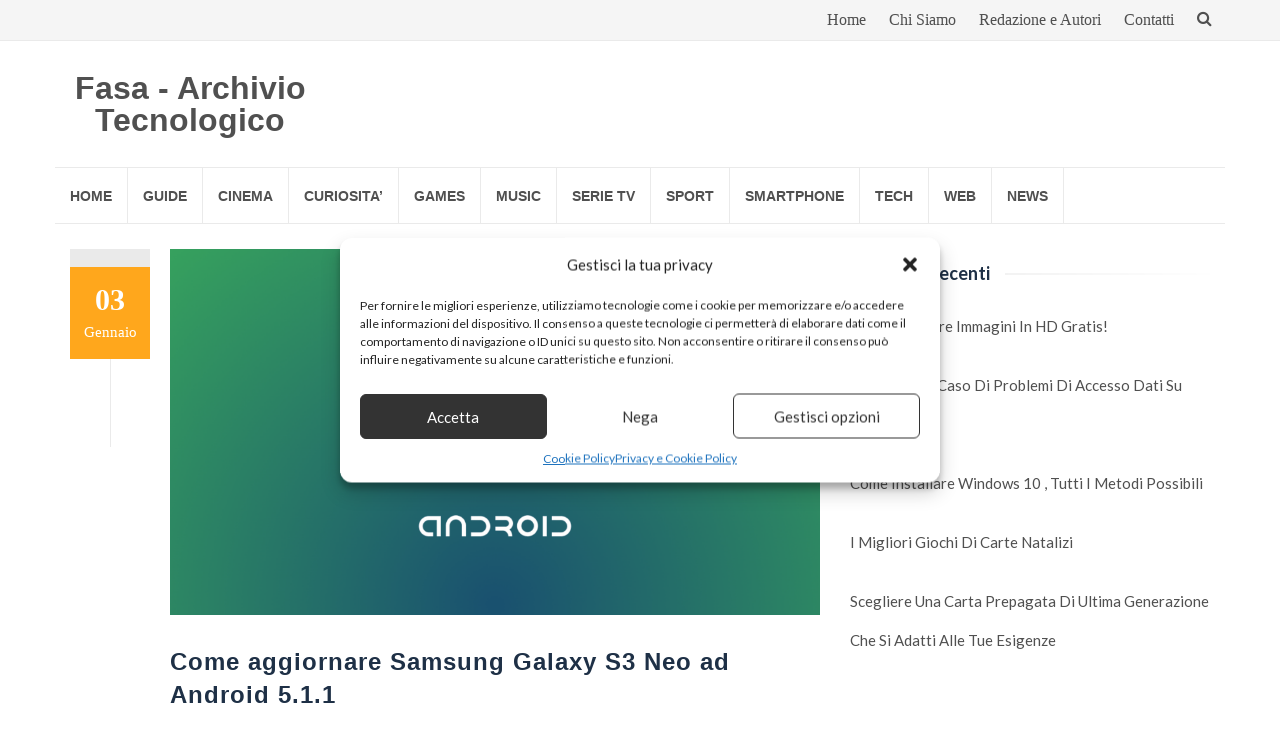

--- FILE ---
content_type: text/html; charset=UTF-8
request_url: https://www.fasa.technology/aggiornare-samsung-galaxy-s3-neo-ad-android-5-1-1/
body_size: 23106
content:
<!DOCTYPE html>
<html lang="it-IT">
<head>
<meta charset="UTF-8">
<meta name="viewport" content="width=device-width, initial-scale=1">
<link rel="profile" href="http://gmpg.org/xfn/11">
<link rel="pingback" href="https://www.fasa.technology/xmlrpc.php">

<meta name='robots' content='index, follow, max-image-preview:large, max-snippet:-1, max-video-preview:-1' />
<meta property="og:title" content="Come aggiornare Samsung Galaxy S3 Neo ad Android 5.1.1"/>
<meta property="og:description" content="Samsung ha rilasciato il Galaxy S3 Neo nel 2014 come uno smartphone Galaxy di fascia media. Il dispositivo è stato lanciato solo in pochi mercati, e questa è"/>
<meta property="og:image:alt" content="Android"/>
<meta property="og:image" content="https://www.fasa.technology/wp-content/uploads/2015/11/Android.png"/>
<meta property="og:image:width" content="1024" />
<meta property="og:image:height" content="576" />
<meta property="og:type" content="article"/>
<meta property="og:article:published_time" content="2016-01-03 19:49:30"/>
<meta property="og:article:modified_time" content="2019-09-26 16:57:53"/>
<meta property="og:article:tag" content="Android"/>
<meta property="og:article:tag" content="Apk"/>
<meta property="og:article:tag" content="Guide"/>
<meta name="twitter:card" content="summary">
<meta name="twitter:title" content="Come aggiornare Samsung Galaxy S3 Neo ad Android 5.1.1"/>
<meta name="twitter:description" content="Samsung ha rilasciato il Galaxy S3 Neo nel 2014 come uno smartphone Galaxy di fascia media. Il dispositivo è stato lanciato solo in pochi mercati, e questa è"/>
<meta name="twitter:image" content="https://www.fasa.technology/wp-content/uploads/2015/11/Android.png"/>
<meta name="twitter:image:alt" content="Android"/>
<meta name="author" content="Redazione"/>

	<!-- This site is optimized with the Yoast SEO plugin v26.6 - https://yoast.com/wordpress/plugins/seo/ -->
	<title>Come aggiornare Samsung Galaxy S3 Neo ad Android 5.1.1</title>
	<meta name="description" content="Come aggiornare Samsung Galaxy S3 Neo ad Android 5.1.1 Gratis Come aggiornare Samsung Galaxy S3 Neo ad Android 5.1.1 Free Come aggiornare Samsung Galaxy S3" />
	<link rel="canonical" href="https://www.fasa.technology/aggiornare-samsung-galaxy-s3-neo-ad-android-5-1-1/" />
	<meta property="og:url" content="https://www.fasa.technology/aggiornare-samsung-galaxy-s3-neo-ad-android-5-1-1/" />
	<meta property="og:site_name" content="Fasa - Archivio Tecnologico" />
	<meta property="article:publisher" content="https://www.facebook.com/fasa.tech" />
	<meta property="article:published_time" content="2016-01-03T18:49:30+00:00" />
	<meta property="article:modified_time" content="2019-09-26T14:57:53+00:00" />
	<meta property="og:image" content="https://www.fasa.technology/wp-content/uploads/2015/11/Android.png" />
	<meta property="og:image:width" content="1024" />
	<meta property="og:image:height" content="576" />
	<meta property="og:image:type" content="image/png" />
	<meta name="author" content="Redazione" />
	<meta name="twitter:creator" content="@FasaTechnology" />
	<meta name="twitter:site" content="@FasaTechnology" />
	<meta name="twitter:label1" content="Scritto da" />
	<meta name="twitter:data1" content="Redazione" />
	<meta name="twitter:label2" content="Tempo di lettura stimato" />
	<meta name="twitter:data2" content="6 minuti" />
	<script type="application/ld+json" class="yoast-schema-graph">{"@context":"https://schema.org","@graph":[{"@type":"WebPage","@id":"https://www.fasa.technology/aggiornare-samsung-galaxy-s3-neo-ad-android-5-1-1/","url":"https://www.fasa.technology/aggiornare-samsung-galaxy-s3-neo-ad-android-5-1-1/","name":"Come aggiornare Samsung Galaxy S3 Neo ad Android 5.1.1","isPartOf":{"@id":"https://www.fasa.technology/#website"},"primaryImageOfPage":{"@id":"https://www.fasa.technology/aggiornare-samsung-galaxy-s3-neo-ad-android-5-1-1/#primaryimage"},"image":{"@id":"https://www.fasa.technology/aggiornare-samsung-galaxy-s3-neo-ad-android-5-1-1/#primaryimage"},"thumbnailUrl":"https://www.fasa.technology/wp-content/uploads/2015/11/Android.png","datePublished":"2016-01-03T18:49:30+00:00","dateModified":"2019-09-26T14:57:53+00:00","author":{"@id":"https://www.fasa.technology/#/schema/person/7d7cff70229727bbfc1ee52e7ea5e03d"},"description":"Come aggiornare Samsung Galaxy S3 Neo ad Android 5.1.1 Gratis Come aggiornare Samsung Galaxy S3 Neo ad Android 5.1.1 Free Come aggiornare Samsung Galaxy S3","breadcrumb":{"@id":"https://www.fasa.technology/aggiornare-samsung-galaxy-s3-neo-ad-android-5-1-1/#breadcrumb"},"inLanguage":"it-IT","potentialAction":[{"@type":"ReadAction","target":["https://www.fasa.technology/aggiornare-samsung-galaxy-s3-neo-ad-android-5-1-1/"]}]},{"@type":"ImageObject","inLanguage":"it-IT","@id":"https://www.fasa.technology/aggiornare-samsung-galaxy-s3-neo-ad-android-5-1-1/#primaryimage","url":"https://www.fasa.technology/wp-content/uploads/2015/11/Android.png","contentUrl":"https://www.fasa.technology/wp-content/uploads/2015/11/Android.png","width":1024,"height":576,"caption":"Android"},{"@type":"BreadcrumbList","@id":"https://www.fasa.technology/aggiornare-samsung-galaxy-s3-neo-ad-android-5-1-1/#breadcrumb","itemListElement":[{"@type":"ListItem","position":1,"name":"Home","item":"https://www.fasa.technology/"},{"@type":"ListItem","position":2,"name":"Come aggiornare Samsung Galaxy S3 Neo ad Android 5.1.1"}]},{"@type":"WebSite","@id":"https://www.fasa.technology/#website","url":"https://www.fasa.technology/","name":"Fasa - Archivio Tecnologico","description":"","potentialAction":[{"@type":"SearchAction","target":{"@type":"EntryPoint","urlTemplate":"https://www.fasa.technology/?s={search_term_string}"},"query-input":{"@type":"PropertyValueSpecification","valueRequired":true,"valueName":"search_term_string"}}],"inLanguage":"it-IT"},{"@type":"Person","@id":"https://www.fasa.technology/#/schema/person/7d7cff70229727bbfc1ee52e7ea5e03d","name":"Redazione","image":{"@type":"ImageObject","inLanguage":"it-IT","@id":"https://www.fasa.technology/#/schema/person/image/","url":"https://secure.gravatar.com/avatar/3e12328fb2c28c9ff8eddc8f29b913ab5e4d415d5a67348899cdb508368e6a43?s=96&r=g","contentUrl":"https://secure.gravatar.com/avatar/3e12328fb2c28c9ff8eddc8f29b913ab5e4d415d5a67348899cdb508368e6a43?s=96&r=g","caption":"Redazione"},"url":"https://www.fasa.technology/author/admin/"}]}</script>
	<!-- / Yoast SEO plugin. -->


<link rel='dns-prefetch' href='//fonts.googleapis.com' />
<link rel="alternate" type="application/rss+xml" title="Fasa - Archivio Tecnologico &raquo; Feed" href="https://www.fasa.technology/feed/" />
<link rel="alternate" type="application/rss+xml" title="Fasa - Archivio Tecnologico &raquo; Feed dei commenti" href="https://www.fasa.technology/comments/feed/" />
<link rel="alternate" title="oEmbed (JSON)" type="application/json+oembed" href="https://www.fasa.technology/wp-json/oembed/1.0/embed?url=https%3A%2F%2Fwww.fasa.technology%2Faggiornare-samsung-galaxy-s3-neo-ad-android-5-1-1%2F" />
<link rel="alternate" title="oEmbed (XML)" type="text/xml+oembed" href="https://www.fasa.technology/wp-json/oembed/1.0/embed?url=https%3A%2F%2Fwww.fasa.technology%2Faggiornare-samsung-galaxy-s3-neo-ad-android-5-1-1%2F&#038;format=xml" />
<style type="text/css" media="all">
/*!
 *  Font Awesome 4.6.3 by @davegandy - http://fontawesome.io - @fontawesome
 *  License - http://fontawesome.io/license (Font: SIL OFL 1.1, CSS: MIT License)
 */@font-face{font-family:'FontAwesome';src:url(https://www.fasa.technology/wp-content/themes/islemag/css/../fonts/fontawesome-webfont.eot#1762709271);src:url(https://www.fasa.technology/wp-content/themes/islemag/css/../fonts/fontawesome-webfont.eot#1762709271) format('embedded-opentype'),url(https://www.fasa.technology/wp-content/themes/islemag/css/../fonts/fontawesome-webfont.woff2#1762709271) format('woff2'),url(https://www.fasa.technology/wp-content/themes/islemag/css/../fonts/fontawesome-webfont.woff#1762709271) format('woff'),url(https://www.fasa.technology/wp-content/themes/islemag/css/../fonts/fontawesome-webfont.ttf#1762709271) format('truetype'),url(https://www.fasa.technology/wp-content/themes/islemag/css/../fonts/fontawesome-webfont.svg?v=4.6.3#fontawesomeregular) format('svg');font-weight:400;font-style:normal}.fa{display:inline-block;font:normal normal normal 14px/1 FontAwesome;font-size:inherit;text-rendering:auto;-webkit-font-smoothing:antialiased;-moz-osx-font-smoothing:grayscale}.fa-lg{font-size:1.33333333em;line-height:.75em;vertical-align:-15%}.fa-2x{font-size:2em}.fa-3x{font-size:3em}.fa-4x{font-size:4em}.fa-5x{font-size:5em}.fa-fw{width:1.28571429em;text-align:center}.fa-ul{padding-left:0;margin-left:2.14285714em;list-style-type:none}.fa-ul>li{position:relative}.fa-li{position:absolute;left:-2.14285714em;width:2.14285714em;top:.14285714em;text-align:center}.fa-li.fa-lg{left:-1.85714286em}.fa-border{padding:.2em .25em .15em;border:solid .08em #eee;border-radius:.1em}.fa-pull-left{float:left}.fa-pull-right{float:right}.fa.fa-pull-left{margin-right:.3em}.fa.fa-pull-right{margin-left:.3em}.pull-right{float:right}.pull-left{float:left}.fa.pull-left{margin-right:.3em}.fa.pull-right{margin-left:.3em}.fa-spin{-webkit-animation:fa-spin 2s infinite linear;animation:fa-spin 2s infinite linear}.fa-pulse{-webkit-animation:fa-spin 1s infinite steps(8);animation:fa-spin 1s infinite steps(8)}@-webkit-keyframes fa-spin{0%{-webkit-transform:rotate(0deg);transform:rotate(0deg)}100%{-webkit-transform:rotate(359deg);transform:rotate(359deg)}}@keyframes fa-spin{0%{-webkit-transform:rotate(0deg);transform:rotate(0deg)}100%{-webkit-transform:rotate(359deg);transform:rotate(359deg)}}.fa-rotate-90{-ms-filter:"progid:DXImageTransform.Microsoft.BasicImage(rotation=1)";-webkit-transform:rotate(90deg);-ms-transform:rotate(90deg);transform:rotate(90deg)}.fa-rotate-180{-ms-filter:"progid:DXImageTransform.Microsoft.BasicImage(rotation=2)";-webkit-transform:rotate(180deg);-ms-transform:rotate(180deg);transform:rotate(180deg)}.fa-rotate-270{-ms-filter:"progid:DXImageTransform.Microsoft.BasicImage(rotation=3)";-webkit-transform:rotate(270deg);-ms-transform:rotate(270deg);transform:rotate(270deg)}.fa-flip-horizontal{-ms-filter:"progid:DXImageTransform.Microsoft.BasicImage(rotation=0, mirror=1)";-webkit-transform:scale(-1,1);-ms-transform:scale(-1,1);transform:scale(-1,1)}.fa-flip-vertical{-ms-filter:"progid:DXImageTransform.Microsoft.BasicImage(rotation=2, mirror=1)";-webkit-transform:scale(1,-1);-ms-transform:scale(1,-1);transform:scale(1,-1)}:root .fa-rotate-90,:root .fa-rotate-180,:root .fa-rotate-270,:root .fa-flip-horizontal,:root .fa-flip-vertical{filter:none}.fa-stack{position:relative;display:inline-block;width:2em;height:2em;line-height:2em;vertical-align:middle}.fa-stack-1x,.fa-stack-2x{position:absolute;left:0;width:100%;text-align:center}.fa-stack-1x{line-height:inherit}.fa-stack-2x{font-size:2em}.fa-inverse{color:#fff}.fa-glass:before{content:"\f000"}.fa-music:before{content:"\f001"}.fa-search:before{content:"\f002"}.fa-envelope-o:before{content:"\f003"}.fa-heart:before{content:"\f004"}.fa-star:before{content:"\f005"}.fa-star-o:before{content:"\f006"}.fa-user:before{content:"\f007"}.fa-film:before{content:"\f008"}.fa-th-large:before{content:"\f009"}.fa-th:before{content:"\f00a"}.fa-th-list:before{content:"\f00b"}.fa-check:before{content:"\f00c"}.fa-remove:before,.fa-close:before,.fa-times:before{content:"\f00d"}.fa-search-plus:before{content:"\f00e"}.fa-search-minus:before{content:"\f010"}.fa-power-off:before{content:"\f011"}.fa-signal:before{content:"\f012"}.fa-gear:before,.fa-cog:before{content:"\f013"}.fa-trash-o:before{content:"\f014"}.fa-home:before{content:"\f015"}.fa-file-o:before{content:"\f016"}.fa-clock-o:before{content:"\f017"}.fa-road:before{content:"\f018"}.fa-download:before{content:"\f019"}.fa-arrow-circle-o-down:before{content:"\f01a"}.fa-arrow-circle-o-up:before{content:"\f01b"}.fa-inbox:before{content:"\f01c"}.fa-play-circle-o:before{content:"\f01d"}.fa-rotate-right:before,.fa-repeat:before{content:"\f01e"}.fa-refresh:before{content:"\f021"}.fa-list-alt:before{content:"\f022"}.fa-lock:before{content:"\f023"}.fa-flag:before{content:"\f024"}.fa-headphones:before{content:"\f025"}.fa-volume-off:before{content:"\f026"}.fa-volume-down:before{content:"\f027"}.fa-volume-up:before{content:"\f028"}.fa-qrcode:before{content:"\f029"}.fa-barcode:before{content:"\f02a"}.fa-tag:before{content:"\f02b"}.fa-tags:before{content:"\f02c"}.fa-book:before{content:"\f02d"}.fa-bookmark:before{content:"\f02e"}.fa-print:before{content:"\f02f"}.fa-camera:before{content:"\f030"}.fa-font:before{content:"\f031"}.fa-bold:before{content:"\f032"}.fa-italic:before{content:"\f033"}.fa-text-height:before{content:"\f034"}.fa-text-width:before{content:"\f035"}.fa-align-left:before{content:"\f036"}.fa-align-center:before{content:"\f037"}.fa-align-right:before{content:"\f038"}.fa-align-justify:before{content:"\f039"}.fa-list:before{content:"\f03a"}.fa-dedent:before,.fa-outdent:before{content:"\f03b"}.fa-indent:before{content:"\f03c"}.fa-video-camera:before{content:"\f03d"}.fa-photo:before,.fa-image:before,.fa-picture-o:before{content:"\f03e"}.fa-pencil:before{content:"\f040"}.fa-map-marker:before{content:"\f041"}.fa-adjust:before{content:"\f042"}.fa-tint:before{content:"\f043"}.fa-edit:before,.fa-pencil-square-o:before{content:"\f044"}.fa-share-square-o:before{content:"\f045"}.fa-check-square-o:before{content:"\f046"}.fa-arrows:before{content:"\f047"}.fa-step-backward:before{content:"\f048"}.fa-fast-backward:before{content:"\f049"}.fa-backward:before{content:"\f04a"}.fa-play:before{content:"\f04b"}.fa-pause:before{content:"\f04c"}.fa-stop:before{content:"\f04d"}.fa-forward:before{content:"\f04e"}.fa-fast-forward:before{content:"\f050"}.fa-step-forward:before{content:"\f051"}.fa-eject:before{content:"\f052"}.fa-chevron-left:before{content:"\f053"}.fa-chevron-right:before{content:"\f054"}.fa-plus-circle:before{content:"\f055"}.fa-minus-circle:before{content:"\f056"}.fa-times-circle:before{content:"\f057"}.fa-check-circle:before{content:"\f058"}.fa-question-circle:before{content:"\f059"}.fa-info-circle:before{content:"\f05a"}.fa-crosshairs:before{content:"\f05b"}.fa-times-circle-o:before{content:"\f05c"}.fa-check-circle-o:before{content:"\f05d"}.fa-ban:before{content:"\f05e"}.fa-arrow-left:before{content:"\f060"}.fa-arrow-right:before{content:"\f061"}.fa-arrow-up:before{content:"\f062"}.fa-arrow-down:before{content:"\f063"}.fa-mail-forward:before,.fa-share:before{content:"\f064"}.fa-expand:before{content:"\f065"}.fa-compress:before{content:"\f066"}.fa-plus:before{content:"\f067"}.fa-minus:before{content:"\f068"}.fa-asterisk:before{content:"\f069"}.fa-exclamation-circle:before{content:"\f06a"}.fa-gift:before{content:"\f06b"}.fa-leaf:before{content:"\f06c"}.fa-fire:before{content:"\f06d"}.fa-eye:before{content:"\f06e"}.fa-eye-slash:before{content:"\f070"}.fa-warning:before,.fa-exclamation-triangle:before{content:"\f071"}.fa-plane:before{content:"\f072"}.fa-calendar:before{content:"\f073"}.fa-random:before{content:"\f074"}.fa-comment:before{content:"\f075"}.fa-magnet:before{content:"\f076"}.fa-chevron-up:before{content:"\f077"}.fa-chevron-down:before{content:"\f078"}.fa-retweet:before{content:"\f079"}.fa-shopping-cart:before{content:"\f07a"}.fa-folder:before{content:"\f07b"}.fa-folder-open:before{content:"\f07c"}.fa-arrows-v:before{content:"\f07d"}.fa-arrows-h:before{content:"\f07e"}.fa-bar-chart-o:before,.fa-bar-chart:before{content:"\f080"}.fa-twitter-square:before{content:"\f081"}.fa-facebook-square:before{content:"\f082"}.fa-camera-retro:before{content:"\f083"}.fa-key:before{content:"\f084"}.fa-gears:before,.fa-cogs:before{content:"\f085"}.fa-comments:before{content:"\f086"}.fa-thumbs-o-up:before{content:"\f087"}.fa-thumbs-o-down:before{content:"\f088"}.fa-star-half:before{content:"\f089"}.fa-heart-o:before{content:"\f08a"}.fa-sign-out:before{content:"\f08b"}.fa-linkedin-square:before{content:"\f08c"}.fa-thumb-tack:before{content:"\f08d"}.fa-external-link:before{content:"\f08e"}.fa-sign-in:before{content:"\f090"}.fa-trophy:before{content:"\f091"}.fa-github-square:before{content:"\f092"}.fa-upload:before{content:"\f093"}.fa-lemon-o:before{content:"\f094"}.fa-phone:before{content:"\f095"}.fa-square-o:before{content:"\f096"}.fa-bookmark-o:before{content:"\f097"}.fa-phone-square:before{content:"\f098"}.fa-twitter:before{content:"\f099"}.fa-facebook-f:before,.fa-facebook:before{content:"\f09a"}.fa-github:before{content:"\f09b"}.fa-unlock:before{content:"\f09c"}.fa-credit-card:before{content:"\f09d"}.fa-feed:before,.fa-rss:before{content:"\f09e"}.fa-hdd-o:before{content:"\f0a0"}.fa-bullhorn:before{content:"\f0a1"}.fa-bell:before{content:"\f0f3"}.fa-certificate:before{content:"\f0a3"}.fa-hand-o-right:before{content:"\f0a4"}.fa-hand-o-left:before{content:"\f0a5"}.fa-hand-o-up:before{content:"\f0a6"}.fa-hand-o-down:before{content:"\f0a7"}.fa-arrow-circle-left:before{content:"\f0a8"}.fa-arrow-circle-right:before{content:"\f0a9"}.fa-arrow-circle-up:before{content:"\f0aa"}.fa-arrow-circle-down:before{content:"\f0ab"}.fa-globe:before{content:"\f0ac"}.fa-wrench:before{content:"\f0ad"}.fa-tasks:before{content:"\f0ae"}.fa-filter:before{content:"\f0b0"}.fa-briefcase:before{content:"\f0b1"}.fa-arrows-alt:before{content:"\f0b2"}.fa-group:before,.fa-users:before{content:"\f0c0"}.fa-chain:before,.fa-link:before{content:"\f0c1"}.fa-cloud:before{content:"\f0c2"}.fa-flask:before{content:"\f0c3"}.fa-cut:before,.fa-scissors:before{content:"\f0c4"}.fa-copy:before,.fa-files-o:before{content:"\f0c5"}.fa-paperclip:before{content:"\f0c6"}.fa-save:before,.fa-floppy-o:before{content:"\f0c7"}.fa-square:before{content:"\f0c8"}.fa-navicon:before,.fa-reorder:before,.fa-bars:before{content:"\f0c9"}.fa-list-ul:before{content:"\f0ca"}.fa-list-ol:before{content:"\f0cb"}.fa-strikethrough:before{content:"\f0cc"}.fa-underline:before{content:"\f0cd"}.fa-table:before{content:"\f0ce"}.fa-magic:before{content:"\f0d0"}.fa-truck:before{content:"\f0d1"}.fa-pinterest:before{content:"\f0d2"}.fa-pinterest-square:before{content:"\f0d3"}.fa-google-plus-square:before{content:"\f0d4"}.fa-google-plus:before{content:"\f0d5"}.fa-money:before{content:"\f0d6"}.fa-caret-down:before{content:"\f0d7"}.fa-caret-up:before{content:"\f0d8"}.fa-caret-left:before{content:"\f0d9"}.fa-caret-right:before{content:"\f0da"}.fa-columns:before{content:"\f0db"}.fa-unsorted:before,.fa-sort:before{content:"\f0dc"}.fa-sort-down:before,.fa-sort-desc:before{content:"\f0dd"}.fa-sort-up:before,.fa-sort-asc:before{content:"\f0de"}.fa-envelope:before{content:"\f0e0"}.fa-linkedin:before{content:"\f0e1"}.fa-rotate-left:before,.fa-undo:before{content:"\f0e2"}.fa-legal:before,.fa-gavel:before{content:"\f0e3"}.fa-dashboard:before,.fa-tachometer:before{content:"\f0e4"}.fa-comment-o:before{content:"\f0e5"}.fa-comments-o:before{content:"\f0e6"}.fa-flash:before,.fa-bolt:before{content:"\f0e7"}.fa-sitemap:before{content:"\f0e8"}.fa-umbrella:before{content:"\f0e9"}.fa-paste:before,.fa-clipboard:before{content:"\f0ea"}.fa-lightbulb-o:before{content:"\f0eb"}.fa-exchange:before{content:"\f0ec"}.fa-cloud-download:before{content:"\f0ed"}.fa-cloud-upload:before{content:"\f0ee"}.fa-user-md:before{content:"\f0f0"}.fa-stethoscope:before{content:"\f0f1"}.fa-suitcase:before{content:"\f0f2"}.fa-bell-o:before{content:"\f0a2"}.fa-coffee:before{content:"\f0f4"}.fa-cutlery:before{content:"\f0f5"}.fa-file-text-o:before{content:"\f0f6"}.fa-building-o:before{content:"\f0f7"}.fa-hospital-o:before{content:"\f0f8"}.fa-ambulance:before{content:"\f0f9"}.fa-medkit:before{content:"\f0fa"}.fa-fighter-jet:before{content:"\f0fb"}.fa-beer:before{content:"\f0fc"}.fa-h-square:before{content:"\f0fd"}.fa-plus-square:before{content:"\f0fe"}.fa-angle-double-left:before{content:"\f100"}.fa-angle-double-right:before{content:"\f101"}.fa-angle-double-up:before{content:"\f102"}.fa-angle-double-down:before{content:"\f103"}.fa-angle-left:before{content:"\f104"}.fa-angle-right:before{content:"\f105"}.fa-angle-up:before{content:"\f106"}.fa-angle-down:before{content:"\f107"}.fa-desktop:before{content:"\f108"}.fa-laptop:before{content:"\f109"}.fa-tablet:before{content:"\f10a"}.fa-mobile-phone:before,.fa-mobile:before{content:"\f10b"}.fa-circle-o:before{content:"\f10c"}.fa-quote-left:before{content:"\f10d"}.fa-quote-right:before{content:"\f10e"}.fa-spinner:before{content:"\f110"}.fa-circle:before{content:"\f111"}.fa-mail-reply:before,.fa-reply:before{content:"\f112"}.fa-github-alt:before{content:"\f113"}.fa-folder-o:before{content:"\f114"}.fa-folder-open-o:before{content:"\f115"}.fa-smile-o:before{content:"\f118"}.fa-frown-o:before{content:"\f119"}.fa-meh-o:before{content:"\f11a"}.fa-gamepad:before{content:"\f11b"}.fa-keyboard-o:before{content:"\f11c"}.fa-flag-o:before{content:"\f11d"}.fa-flag-checkered:before{content:"\f11e"}.fa-terminal:before{content:"\f120"}.fa-code:before{content:"\f121"}.fa-mail-reply-all:before,.fa-reply-all:before{content:"\f122"}.fa-star-half-empty:before,.fa-star-half-full:before,.fa-star-half-o:before{content:"\f123"}.fa-location-arrow:before{content:"\f124"}.fa-crop:before{content:"\f125"}.fa-code-fork:before{content:"\f126"}.fa-unlink:before,.fa-chain-broken:before{content:"\f127"}.fa-question:before{content:"\f128"}.fa-info:before{content:"\f129"}.fa-exclamation:before{content:"\f12a"}.fa-superscript:before{content:"\f12b"}.fa-subscript:before{content:"\f12c"}.fa-eraser:before{content:"\f12d"}.fa-puzzle-piece:before{content:"\f12e"}.fa-microphone:before{content:"\f130"}.fa-microphone-slash:before{content:"\f131"}.fa-shield:before{content:"\f132"}.fa-calendar-o:before{content:"\f133"}.fa-fire-extinguisher:before{content:"\f134"}.fa-rocket:before{content:"\f135"}.fa-maxcdn:before{content:"\f136"}.fa-chevron-circle-left:before{content:"\f137"}.fa-chevron-circle-right:before{content:"\f138"}.fa-chevron-circle-up:before{content:"\f139"}.fa-chevron-circle-down:before{content:"\f13a"}.fa-html5:before{content:"\f13b"}.fa-css3:before{content:"\f13c"}.fa-anchor:before{content:"\f13d"}.fa-unlock-alt:before{content:"\f13e"}.fa-bullseye:before{content:"\f140"}.fa-ellipsis-h:before{content:"\f141"}.fa-ellipsis-v:before{content:"\f142"}.fa-rss-square:before{content:"\f143"}.fa-play-circle:before{content:"\f144"}.fa-ticket:before{content:"\f145"}.fa-minus-square:before{content:"\f146"}.fa-minus-square-o:before{content:"\f147"}.fa-level-up:before{content:"\f148"}.fa-level-down:before{content:"\f149"}.fa-check-square:before{content:"\f14a"}.fa-pencil-square:before{content:"\f14b"}.fa-external-link-square:before{content:"\f14c"}.fa-share-square:before{content:"\f14d"}.fa-compass:before{content:"\f14e"}.fa-toggle-down:before,.fa-caret-square-o-down:before{content:"\f150"}.fa-toggle-up:before,.fa-caret-square-o-up:before{content:"\f151"}.fa-toggle-right:before,.fa-caret-square-o-right:before{content:"\f152"}.fa-euro:before,.fa-eur:before{content:"\f153"}.fa-gbp:before{content:"\f154"}.fa-dollar:before,.fa-usd:before{content:"\f155"}.fa-rupee:before,.fa-inr:before{content:"\f156"}.fa-cny:before,.fa-rmb:before,.fa-yen:before,.fa-jpy:before{content:"\f157"}.fa-ruble:before,.fa-rouble:before,.fa-rub:before{content:"\f158"}.fa-won:before,.fa-krw:before{content:"\f159"}.fa-bitcoin:before,.fa-btc:before{content:"\f15a"}.fa-file:before{content:"\f15b"}.fa-file-text:before{content:"\f15c"}.fa-sort-alpha-asc:before{content:"\f15d"}.fa-sort-alpha-desc:before{content:"\f15e"}.fa-sort-amount-asc:before{content:"\f160"}.fa-sort-amount-desc:before{content:"\f161"}.fa-sort-numeric-asc:before{content:"\f162"}.fa-sort-numeric-desc:before{content:"\f163"}.fa-thumbs-up:before{content:"\f164"}.fa-thumbs-down:before{content:"\f165"}.fa-youtube-square:before{content:"\f166"}.fa-youtube:before{content:"\f167"}.fa-xing:before{content:"\f168"}.fa-xing-square:before{content:"\f169"}.fa-youtube-play:before{content:"\f16a"}.fa-dropbox:before{content:"\f16b"}.fa-stack-overflow:before{content:"\f16c"}.fa-instagram:before{content:"\f16d"}.fa-flickr:before{content:"\f16e"}.fa-adn:before{content:"\f170"}.fa-bitbucket:before{content:"\f171"}.fa-bitbucket-square:before{content:"\f172"}.fa-tumblr:before{content:"\f173"}.fa-tumblr-square:before{content:"\f174"}.fa-long-arrow-down:before{content:"\f175"}.fa-long-arrow-up:before{content:"\f176"}.fa-long-arrow-left:before{content:"\f177"}.fa-long-arrow-right:before{content:"\f178"}.fa-apple:before{content:"\f179"}.fa-windows:before{content:"\f17a"}.fa-android:before{content:"\f17b"}.fa-linux:before{content:"\f17c"}.fa-dribbble:before{content:"\f17d"}.fa-skype:before{content:"\f17e"}.fa-foursquare:before{content:"\f180"}.fa-trello:before{content:"\f181"}.fa-female:before{content:"\f182"}.fa-male:before{content:"\f183"}.fa-gittip:before,.fa-gratipay:before{content:"\f184"}.fa-sun-o:before{content:"\f185"}.fa-moon-o:before{content:"\f186"}.fa-archive:before{content:"\f187"}.fa-bug:before{content:"\f188"}.fa-vk:before{content:"\f189"}.fa-weibo:before{content:"\f18a"}.fa-renren:before{content:"\f18b"}.fa-pagelines:before{content:"\f18c"}.fa-stack-exchange:before{content:"\f18d"}.fa-arrow-circle-o-right:before{content:"\f18e"}.fa-arrow-circle-o-left:before{content:"\f190"}.fa-toggle-left:before,.fa-caret-square-o-left:before{content:"\f191"}.fa-dot-circle-o:before{content:"\f192"}.fa-wheelchair:before{content:"\f193"}.fa-vimeo-square:before{content:"\f194"}.fa-turkish-lira:before,.fa-try:before{content:"\f195"}.fa-plus-square-o:before{content:"\f196"}.fa-space-shuttle:before{content:"\f197"}.fa-slack:before{content:"\f198"}.fa-envelope-square:before{content:"\f199"}.fa-wordpress:before{content:"\f19a"}.fa-openid:before{content:"\f19b"}.fa-institution:before,.fa-bank:before,.fa-university:before{content:"\f19c"}.fa-mortar-board:before,.fa-graduation-cap:before{content:"\f19d"}.fa-yahoo:before{content:"\f19e"}.fa-google:before{content:"\f1a0"}.fa-reddit:before{content:"\f1a1"}.fa-reddit-square:before{content:"\f1a2"}.fa-stumbleupon-circle:before{content:"\f1a3"}.fa-stumbleupon:before{content:"\f1a4"}.fa-delicious:before{content:"\f1a5"}.fa-digg:before{content:"\f1a6"}.fa-pied-piper-pp:before{content:"\f1a7"}.fa-pied-piper-alt:before{content:"\f1a8"}.fa-drupal:before{content:"\f1a9"}.fa-joomla:before{content:"\f1aa"}.fa-language:before{content:"\f1ab"}.fa-fax:before{content:"\f1ac"}.fa-building:before{content:"\f1ad"}.fa-child:before{content:"\f1ae"}.fa-paw:before{content:"\f1b0"}.fa-spoon:before{content:"\f1b1"}.fa-cube:before{content:"\f1b2"}.fa-cubes:before{content:"\f1b3"}.fa-behance:before{content:"\f1b4"}.fa-behance-square:before{content:"\f1b5"}.fa-steam:before{content:"\f1b6"}.fa-steam-square:before{content:"\f1b7"}.fa-recycle:before{content:"\f1b8"}.fa-automobile:before,.fa-car:before{content:"\f1b9"}.fa-cab:before,.fa-taxi:before{content:"\f1ba"}.fa-tree:before{content:"\f1bb"}.fa-spotify:before{content:"\f1bc"}.fa-deviantart:before{content:"\f1bd"}.fa-soundcloud:before{content:"\f1be"}.fa-database:before{content:"\f1c0"}.fa-file-pdf-o:before{content:"\f1c1"}.fa-file-word-o:before{content:"\f1c2"}.fa-file-excel-o:before{content:"\f1c3"}.fa-file-powerpoint-o:before{content:"\f1c4"}.fa-file-photo-o:before,.fa-file-picture-o:before,.fa-file-image-o:before{content:"\f1c5"}.fa-file-zip-o:before,.fa-file-archive-o:before{content:"\f1c6"}.fa-file-sound-o:before,.fa-file-audio-o:before{content:"\f1c7"}.fa-file-movie-o:before,.fa-file-video-o:before{content:"\f1c8"}.fa-file-code-o:before{content:"\f1c9"}.fa-vine:before{content:"\f1ca"}.fa-codepen:before{content:"\f1cb"}.fa-jsfiddle:before{content:"\f1cc"}.fa-life-bouy:before,.fa-life-buoy:before,.fa-life-saver:before,.fa-support:before,.fa-life-ring:before{content:"\f1cd"}.fa-circle-o-notch:before{content:"\f1ce"}.fa-ra:before,.fa-resistance:before,.fa-rebel:before{content:"\f1d0"}.fa-ge:before,.fa-empire:before{content:"\f1d1"}.fa-git-square:before{content:"\f1d2"}.fa-git:before{content:"\f1d3"}.fa-y-combinator-square:before,.fa-yc-square:before,.fa-hacker-news:before{content:"\f1d4"}.fa-tencent-weibo:before{content:"\f1d5"}.fa-qq:before{content:"\f1d6"}.fa-wechat:before,.fa-weixin:before{content:"\f1d7"}.fa-send:before,.fa-paper-plane:before{content:"\f1d8"}.fa-send-o:before,.fa-paper-plane-o:before{content:"\f1d9"}.fa-history:before{content:"\f1da"}.fa-circle-thin:before{content:"\f1db"}.fa-header:before{content:"\f1dc"}.fa-paragraph:before{content:"\f1dd"}.fa-sliders:before{content:"\f1de"}.fa-share-alt:before{content:"\f1e0"}.fa-share-alt-square:before{content:"\f1e1"}.fa-bomb:before{content:"\f1e2"}.fa-soccer-ball-o:before,.fa-futbol-o:before{content:"\f1e3"}.fa-tty:before{content:"\f1e4"}.fa-binoculars:before{content:"\f1e5"}.fa-plug:before{content:"\f1e6"}.fa-slideshare:before{content:"\f1e7"}.fa-twitch:before{content:"\f1e8"}.fa-yelp:before{content:"\f1e9"}.fa-newspaper-o:before{content:"\f1ea"}.fa-wifi:before{content:"\f1eb"}.fa-calculator:before{content:"\f1ec"}.fa-paypal:before{content:"\f1ed"}.fa-google-wallet:before{content:"\f1ee"}.fa-cc-visa:before{content:"\f1f0"}.fa-cc-mastercard:before{content:"\f1f1"}.fa-cc-discover:before{content:"\f1f2"}.fa-cc-amex:before{content:"\f1f3"}.fa-cc-paypal:before{content:"\f1f4"}.fa-cc-stripe:before{content:"\f1f5"}.fa-bell-slash:before{content:"\f1f6"}.fa-bell-slash-o:before{content:"\f1f7"}.fa-trash:before{content:"\f1f8"}.fa-copyright:before{content:"\f1f9"}.fa-at:before{content:"\f1fa"}.fa-eyedropper:before{content:"\f1fb"}.fa-paint-brush:before{content:"\f1fc"}.fa-birthday-cake:before{content:"\f1fd"}.fa-area-chart:before{content:"\f1fe"}.fa-pie-chart:before{content:"\f200"}.fa-line-chart:before{content:"\f201"}.fa-lastfm:before{content:"\f202"}.fa-lastfm-square:before{content:"\f203"}.fa-toggle-off:before{content:"\f204"}.fa-toggle-on:before{content:"\f205"}.fa-bicycle:before{content:"\f206"}.fa-bus:before{content:"\f207"}.fa-ioxhost:before{content:"\f208"}.fa-angellist:before{content:"\f209"}.fa-cc:before{content:"\f20a"}.fa-shekel:before,.fa-sheqel:before,.fa-ils:before{content:"\f20b"}.fa-meanpath:before{content:"\f20c"}.fa-buysellads:before{content:"\f20d"}.fa-connectdevelop:before{content:"\f20e"}.fa-dashcube:before{content:"\f210"}.fa-forumbee:before{content:"\f211"}.fa-leanpub:before{content:"\f212"}.fa-sellsy:before{content:"\f213"}.fa-shirtsinbulk:before{content:"\f214"}.fa-simplybuilt:before{content:"\f215"}.fa-skyatlas:before{content:"\f216"}.fa-cart-plus:before{content:"\f217"}.fa-cart-arrow-down:before{content:"\f218"}.fa-diamond:before{content:"\f219"}.fa-ship:before{content:"\f21a"}.fa-user-secret:before{content:"\f21b"}.fa-motorcycle:before{content:"\f21c"}.fa-street-view:before{content:"\f21d"}.fa-heartbeat:before{content:"\f21e"}.fa-venus:before{content:"\f221"}.fa-mars:before{content:"\f222"}.fa-mercury:before{content:"\f223"}.fa-intersex:before,.fa-transgender:before{content:"\f224"}.fa-transgender-alt:before{content:"\f225"}.fa-venus-double:before{content:"\f226"}.fa-mars-double:before{content:"\f227"}.fa-venus-mars:before{content:"\f228"}.fa-mars-stroke:before{content:"\f229"}.fa-mars-stroke-v:before{content:"\f22a"}.fa-mars-stroke-h:before{content:"\f22b"}.fa-neuter:before{content:"\f22c"}.fa-genderless:before{content:"\f22d"}.fa-facebook-official:before{content:"\f230"}.fa-pinterest-p:before{content:"\f231"}.fa-whatsapp:before{content:"\f232"}.fa-server:before{content:"\f233"}.fa-user-plus:before{content:"\f234"}.fa-user-times:before{content:"\f235"}.fa-hotel:before,.fa-bed:before{content:"\f236"}.fa-viacoin:before{content:"\f237"}.fa-train:before{content:"\f238"}.fa-subway:before{content:"\f239"}.fa-medium:before{content:"\f23a"}.fa-yc:before,.fa-y-combinator:before{content:"\f23b"}.fa-optin-monster:before{content:"\f23c"}.fa-opencart:before{content:"\f23d"}.fa-expeditedssl:before{content:"\f23e"}.fa-battery-4:before,.fa-battery-full:before{content:"\f240"}.fa-battery-3:before,.fa-battery-three-quarters:before{content:"\f241"}.fa-battery-2:before,.fa-battery-half:before{content:"\f242"}.fa-battery-1:before,.fa-battery-quarter:before{content:"\f243"}.fa-battery-0:before,.fa-battery-empty:before{content:"\f244"}.fa-mouse-pointer:before{content:"\f245"}.fa-i-cursor:before{content:"\f246"}.fa-object-group:before{content:"\f247"}.fa-object-ungroup:before{content:"\f248"}.fa-sticky-note:before{content:"\f249"}.fa-sticky-note-o:before{content:"\f24a"}.fa-cc-jcb:before{content:"\f24b"}.fa-cc-diners-club:before{content:"\f24c"}.fa-clone:before{content:"\f24d"}.fa-balance-scale:before{content:"\f24e"}.fa-hourglass-o:before{content:"\f250"}.fa-hourglass-1:before,.fa-hourglass-start:before{content:"\f251"}.fa-hourglass-2:before,.fa-hourglass-half:before{content:"\f252"}.fa-hourglass-3:before,.fa-hourglass-end:before{content:"\f253"}.fa-hourglass:before{content:"\f254"}.fa-hand-grab-o:before,.fa-hand-rock-o:before{content:"\f255"}.fa-hand-stop-o:before,.fa-hand-paper-o:before{content:"\f256"}.fa-hand-scissors-o:before{content:"\f257"}.fa-hand-lizard-o:before{content:"\f258"}.fa-hand-spock-o:before{content:"\f259"}.fa-hand-pointer-o:before{content:"\f25a"}.fa-hand-peace-o:before{content:"\f25b"}.fa-trademark:before{content:"\f25c"}.fa-registered:before{content:"\f25d"}.fa-creative-commons:before{content:"\f25e"}.fa-gg:before{content:"\f260"}.fa-gg-circle:before{content:"\f261"}.fa-tripadvisor:before{content:"\f262"}.fa-odnoklassniki:before{content:"\f263"}.fa-odnoklassniki-square:before{content:"\f264"}.fa-get-pocket:before{content:"\f265"}.fa-wikipedia-w:before{content:"\f266"}.fa-safari:before{content:"\f267"}.fa-chrome:before{content:"\f268"}.fa-firefox:before{content:"\f269"}.fa-opera:before{content:"\f26a"}.fa-internet-explorer:before{content:"\f26b"}.fa-tv:before,.fa-television:before{content:"\f26c"}.fa-contao:before{content:"\f26d"}.fa-500px:before{content:"\f26e"}.fa-amazon:before{content:"\f270"}.fa-calendar-plus-o:before{content:"\f271"}.fa-calendar-minus-o:before{content:"\f272"}.fa-calendar-times-o:before{content:"\f273"}.fa-calendar-check-o:before{content:"\f274"}.fa-industry:before{content:"\f275"}.fa-map-pin:before{content:"\f276"}.fa-map-signs:before{content:"\f277"}.fa-map-o:before{content:"\f278"}.fa-map:before{content:"\f279"}.fa-commenting:before{content:"\f27a"}.fa-commenting-o:before{content:"\f27b"}.fa-houzz:before{content:"\f27c"}.fa-vimeo:before{content:"\f27d"}.fa-black-tie:before{content:"\f27e"}.fa-fonticons:before{content:"\f280"}.fa-reddit-alien:before{content:"\f281"}.fa-edge:before{content:"\f282"}.fa-credit-card-alt:before{content:"\f283"}.fa-codiepie:before{content:"\f284"}.fa-modx:before{content:"\f285"}.fa-fort-awesome:before{content:"\f286"}.fa-usb:before{content:"\f287"}.fa-product-hunt:before{content:"\f288"}.fa-mixcloud:before{content:"\f289"}.fa-scribd:before{content:"\f28a"}.fa-pause-circle:before{content:"\f28b"}.fa-pause-circle-o:before{content:"\f28c"}.fa-stop-circle:before{content:"\f28d"}.fa-stop-circle-o:before{content:"\f28e"}.fa-shopping-bag:before{content:"\f290"}.fa-shopping-basket:before{content:"\f291"}.fa-hashtag:before{content:"\f292"}.fa-bluetooth:before{content:"\f293"}.fa-bluetooth-b:before{content:"\f294"}.fa-percent:before{content:"\f295"}.fa-gitlab:before{content:"\f296"}.fa-wpbeginner:before{content:"\f297"}.fa-wpforms:before{content:"\f298"}.fa-envira:before{content:"\f299"}.fa-universal-access:before{content:"\f29a"}.fa-wheelchair-alt:before{content:"\f29b"}.fa-question-circle-o:before{content:"\f29c"}.fa-blind:before{content:"\f29d"}.fa-audio-description:before{content:"\f29e"}.fa-volume-control-phone:before{content:"\f2a0"}.fa-braille:before{content:"\f2a1"}.fa-assistive-listening-systems:before{content:"\f2a2"}.fa-asl-interpreting:before,.fa-american-sign-language-interpreting:before{content:"\f2a3"}.fa-deafness:before,.fa-hard-of-hearing:before,.fa-deaf:before{content:"\f2a4"}.fa-glide:before{content:"\f2a5"}.fa-glide-g:before{content:"\f2a6"}.fa-signing:before,.fa-sign-language:before{content:"\f2a7"}.fa-low-vision:before{content:"\f2a8"}.fa-viadeo:before{content:"\f2a9"}.fa-viadeo-square:before{content:"\f2aa"}.fa-snapchat:before{content:"\f2ab"}.fa-snapchat-ghost:before{content:"\f2ac"}.fa-snapchat-square:before{content:"\f2ad"}.fa-pied-piper:before{content:"\f2ae"}.fa-first-order:before{content:"\f2b0"}.fa-yoast:before{content:"\f2b1"}.fa-themeisle:before{content:"\f2b2"}.fa-google-plus-circle:before,.fa-google-plus-official:before{content:"\f2b3"}.fa-fa:before,.fa-font-awesome:before{content:"\f2b4"}.sr-only{position:absolute;width:1px;height:1px;padding:0;margin:-1px;overflow:hidden;clip:rect(0,0,0,0);border:0}.sr-only-focusable:active,.sr-only-focusable:focus{position:static;width:auto;height:auto;margin:0;overflow:visible;clip:auto}
</style>
<style type="text/css" media="all">@font-face{font-family:'Hind';font-display:block;font-style:normal;font-weight:400;font-display:swap;src:url(https://fonts.gstatic.com/s/hind/v18/5aU69_a8oxmIdGh4BDGwgDJm_A.woff2) format('woff2');unicode-range:U+0900-097F,U+1CD0-1CF9,U+200C-200D,U+20A8,U+20B9,U+20F0,U+25CC,U+A830-A839,U+A8E0-A8FF,U+11B00-11B09}@font-face{font-family:'Hind';font-display:block;font-style:normal;font-weight:400;font-display:swap;src:url(https://fonts.gstatic.com/s/hind/v18/5aU69_a8oxmIdGd4BDGwgDJm_A.woff2) format('woff2');unicode-range:U+0100-02BA,U+02BD-02C5,U+02C7-02CC,U+02CE-02D7,U+02DD-02FF,U+0304,U+0308,U+0329,U+1D00-1DBF,U+1E00-1E9F,U+1EF2-1EFF,U+2020,U+20A0-20AB,U+20AD-20C0,U+2113,U+2C60-2C7F,U+A720-A7FF}@font-face{font-family:'Hind';font-display:block;font-style:normal;font-weight:400;font-display:swap;src:url(https://fonts.gstatic.com/s/hind/v18/5aU69_a8oxmIdGl4BDGwgDI.woff2) format('woff2');unicode-range:U+0000-00FF,U+0131,U+0152-0153,U+02BB-02BC,U+02C6,U+02DA,U+02DC,U+0304,U+0308,U+0329,U+2000-206F,U+20AC,U+2122,U+2191,U+2193,U+2212,U+2215,U+FEFF,U+FFFD}@font-face{font-family:'Hind';font-display:block;font-style:normal;font-weight:600;font-display:swap;src:url(https://fonts.gstatic.com/s/hind/v18/5aU19_a8oxmIfLZcER2SjRhc9V11uQ.woff2) format('woff2');unicode-range:U+0900-097F,U+1CD0-1CF9,U+200C-200D,U+20A8,U+20B9,U+20F0,U+25CC,U+A830-A839,U+A8E0-A8FF,U+11B00-11B09}@font-face{font-family:'Hind';font-display:block;font-style:normal;font-weight:600;font-display:swap;src:url(https://fonts.gstatic.com/s/hind/v18/5aU19_a8oxmIfLZcERKSjRhc9V11uQ.woff2) format('woff2');unicode-range:U+0100-02BA,U+02BD-02C5,U+02C7-02CC,U+02CE-02D7,U+02DD-02FF,U+0304,U+0308,U+0329,U+1D00-1DBF,U+1E00-1E9F,U+1EF2-1EFF,U+2020,U+20A0-20AB,U+20AD-20C0,U+2113,U+2C60-2C7F,U+A720-A7FF}@font-face{font-family:'Hind';font-display:block;font-style:normal;font-weight:600;font-display:swap;src:url(https://fonts.gstatic.com/s/hind/v18/5aU19_a8oxmIfLZcERySjRhc9V0.woff2) format('woff2');unicode-range:U+0000-00FF,U+0131,U+0152-0153,U+02BB-02BC,U+02C6,U+02DA,U+02DC,U+0304,U+0308,U+0329,U+2000-206F,U+20AC,U+2122,U+2191,U+2193,U+2212,U+2215,U+FEFF,U+FFFD}@font-face{font-family:'Hind';font-display:block;font-style:normal;font-weight:700;font-display:swap;src:url(https://fonts.gstatic.com/s/hind/v18/5aU19_a8oxmIfNJdER2SjRhc9V11uQ.woff2) format('woff2');unicode-range:U+0900-097F,U+1CD0-1CF9,U+200C-200D,U+20A8,U+20B9,U+20F0,U+25CC,U+A830-A839,U+A8E0-A8FF,U+11B00-11B09}@font-face{font-family:'Hind';font-display:block;font-style:normal;font-weight:700;font-display:swap;src:url(https://fonts.gstatic.com/s/hind/v18/5aU19_a8oxmIfNJdERKSjRhc9V11uQ.woff2) format('woff2');unicode-range:U+0100-02BA,U+02BD-02C5,U+02C7-02CC,U+02CE-02D7,U+02DD-02FF,U+0304,U+0308,U+0329,U+1D00-1DBF,U+1E00-1E9F,U+1EF2-1EFF,U+2020,U+20A0-20AB,U+20AD-20C0,U+2113,U+2C60-2C7F,U+A720-A7FF}@font-face{font-family:'Hind';font-display:block;font-style:normal;font-weight:700;font-display:swap;src:url(https://fonts.gstatic.com/s/hind/v18/5aU19_a8oxmIfNJdERySjRhc9V0.woff2) format('woff2');unicode-range:U+0000-00FF,U+0131,U+0152-0153,U+02BB-02BC,U+02C6,U+02DA,U+02DC,U+0304,U+0308,U+0329,U+2000-206F,U+20AC,U+2122,U+2191,U+2193,U+2212,U+2215,U+FEFF,U+FFFD}@font-face{font-family:'Lato';font-display:block;font-style:normal;font-weight:400;font-display:swap;src:url(https://fonts.gstatic.com/s/lato/v25/S6uyw4BMUTPHjxAwXiWtFCfQ7A.woff2) format('woff2');unicode-range:U+0100-02BA,U+02BD-02C5,U+02C7-02CC,U+02CE-02D7,U+02DD-02FF,U+0304,U+0308,U+0329,U+1D00-1DBF,U+1E00-1E9F,U+1EF2-1EFF,U+2020,U+20A0-20AB,U+20AD-20C0,U+2113,U+2C60-2C7F,U+A720-A7FF}@font-face{font-family:'Lato';font-display:block;font-style:normal;font-weight:400;font-display:swap;src:url(https://fonts.gstatic.com/s/lato/v25/S6uyw4BMUTPHjx4wXiWtFCc.woff2) format('woff2');unicode-range:U+0000-00FF,U+0131,U+0152-0153,U+02BB-02BC,U+02C6,U+02DA,U+02DC,U+0304,U+0308,U+0329,U+2000-206F,U+20AC,U+2122,U+2191,U+2193,U+2212,U+2215,U+FEFF,U+FFFD}@font-face{font-family:'Lato';font-display:block;font-style:normal;font-weight:700;font-display:swap;src:url(https://fonts.gstatic.com/s/lato/v25/S6u9w4BMUTPHh6UVSwaPGQ3q5d0N7w.woff2) format('woff2');unicode-range:U+0100-02BA,U+02BD-02C5,U+02C7-02CC,U+02CE-02D7,U+02DD-02FF,U+0304,U+0308,U+0329,U+1D00-1DBF,U+1E00-1E9F,U+1EF2-1EFF,U+2020,U+20A0-20AB,U+20AD-20C0,U+2113,U+2C60-2C7F,U+A720-A7FF}@font-face{font-family:'Lato';font-display:block;font-style:normal;font-weight:700;font-display:swap;src:url(https://fonts.gstatic.com/s/lato/v25/S6u9w4BMUTPHh6UVSwiPGQ3q5d0.woff2) format('woff2');unicode-range:U+0000-00FF,U+0131,U+0152-0153,U+02BB-02BC,U+02C6,U+02DA,U+02DC,U+0304,U+0308,U+0329,U+2000-206F,U+20AC,U+2122,U+2191,U+2193,U+2212,U+2215,U+FEFF,U+FFFD}</style>
<style id='wp-img-auto-sizes-contain-inline-css' type='text/css'>
img:is([sizes=auto i],[sizes^="auto," i]){contain-intrinsic-size:3000px 1500px}
/*# sourceURL=wp-img-auto-sizes-contain-inline-css */
</style>
<style id='wp-block-library-inline-css' type='text/css'>
:root{--wp-block-synced-color:#7a00df;--wp-block-synced-color--rgb:122,0,223;--wp-bound-block-color:var(--wp-block-synced-color);--wp-editor-canvas-background:#ddd;--wp-admin-theme-color:#007cba;--wp-admin-theme-color--rgb:0,124,186;--wp-admin-theme-color-darker-10:#006ba1;--wp-admin-theme-color-darker-10--rgb:0,107,160.5;--wp-admin-theme-color-darker-20:#005a87;--wp-admin-theme-color-darker-20--rgb:0,90,135;--wp-admin-border-width-focus:2px}@media (min-resolution:192dpi){:root{--wp-admin-border-width-focus:1.5px}}.wp-element-button{cursor:pointer}:root .has-very-light-gray-background-color{background-color:#eee}:root .has-very-dark-gray-background-color{background-color:#313131}:root .has-very-light-gray-color{color:#eee}:root .has-very-dark-gray-color{color:#313131}:root .has-vivid-green-cyan-to-vivid-cyan-blue-gradient-background{background:linear-gradient(135deg,#00d084,#0693e3)}:root .has-purple-crush-gradient-background{background:linear-gradient(135deg,#34e2e4,#4721fb 50%,#ab1dfe)}:root .has-hazy-dawn-gradient-background{background:linear-gradient(135deg,#faaca8,#dad0ec)}:root .has-subdued-olive-gradient-background{background:linear-gradient(135deg,#fafae1,#67a671)}:root .has-atomic-cream-gradient-background{background:linear-gradient(135deg,#fdd79a,#004a59)}:root .has-nightshade-gradient-background{background:linear-gradient(135deg,#330968,#31cdcf)}:root .has-midnight-gradient-background{background:linear-gradient(135deg,#020381,#2874fc)}:root{--wp--preset--font-size--normal:16px;--wp--preset--font-size--huge:42px}.has-regular-font-size{font-size:1em}.has-larger-font-size{font-size:2.625em}.has-normal-font-size{font-size:var(--wp--preset--font-size--normal)}.has-huge-font-size{font-size:var(--wp--preset--font-size--huge)}.has-text-align-center{text-align:center}.has-text-align-left{text-align:left}.has-text-align-right{text-align:right}.has-fit-text{white-space:nowrap!important}#end-resizable-editor-section{display:none}.aligncenter{clear:both}.items-justified-left{justify-content:flex-start}.items-justified-center{justify-content:center}.items-justified-right{justify-content:flex-end}.items-justified-space-between{justify-content:space-between}.screen-reader-text{border:0;clip-path:inset(50%);height:1px;margin:-1px;overflow:hidden;padding:0;position:absolute;width:1px;word-wrap:normal!important}.screen-reader-text:focus{background-color:#ddd;clip-path:none;color:#444;display:block;font-size:1em;height:auto;left:5px;line-height:normal;padding:15px 23px 14px;text-decoration:none;top:5px;width:auto;z-index:100000}html :where(.has-border-color){border-style:solid}html :where([style*=border-top-color]){border-top-style:solid}html :where([style*=border-right-color]){border-right-style:solid}html :where([style*=border-bottom-color]){border-bottom-style:solid}html :where([style*=border-left-color]){border-left-style:solid}html :where([style*=border-width]){border-style:solid}html :where([style*=border-top-width]){border-top-style:solid}html :where([style*=border-right-width]){border-right-style:solid}html :where([style*=border-bottom-width]){border-bottom-style:solid}html :where([style*=border-left-width]){border-left-style:solid}html :where(img[class*=wp-image-]){height:auto;max-width:100%}:where(figure){margin:0 0 1em}html :where(.is-position-sticky){--wp-admin--admin-bar--position-offset:var(--wp-admin--admin-bar--height,0px)}@media screen and (max-width:600px){html :where(.is-position-sticky){--wp-admin--admin-bar--position-offset:0px}}

/*# sourceURL=wp-block-library-inline-css */
</style><style id='global-styles-inline-css' type='text/css'>
:root{--wp--preset--aspect-ratio--square: 1;--wp--preset--aspect-ratio--4-3: 4/3;--wp--preset--aspect-ratio--3-4: 3/4;--wp--preset--aspect-ratio--3-2: 3/2;--wp--preset--aspect-ratio--2-3: 2/3;--wp--preset--aspect-ratio--16-9: 16/9;--wp--preset--aspect-ratio--9-16: 9/16;--wp--preset--color--black: #000000;--wp--preset--color--cyan-bluish-gray: #abb8c3;--wp--preset--color--white: #ffffff;--wp--preset--color--pale-pink: #f78da7;--wp--preset--color--vivid-red: #cf2e2e;--wp--preset--color--luminous-vivid-orange: #ff6900;--wp--preset--color--luminous-vivid-amber: #fcb900;--wp--preset--color--light-green-cyan: #7bdcb5;--wp--preset--color--vivid-green-cyan: #00d084;--wp--preset--color--pale-cyan-blue: #8ed1fc;--wp--preset--color--vivid-cyan-blue: #0693e3;--wp--preset--color--vivid-purple: #9b51e0;--wp--preset--gradient--vivid-cyan-blue-to-vivid-purple: linear-gradient(135deg,rgb(6,147,227) 0%,rgb(155,81,224) 100%);--wp--preset--gradient--light-green-cyan-to-vivid-green-cyan: linear-gradient(135deg,rgb(122,220,180) 0%,rgb(0,208,130) 100%);--wp--preset--gradient--luminous-vivid-amber-to-luminous-vivid-orange: linear-gradient(135deg,rgb(252,185,0) 0%,rgb(255,105,0) 100%);--wp--preset--gradient--luminous-vivid-orange-to-vivid-red: linear-gradient(135deg,rgb(255,105,0) 0%,rgb(207,46,46) 100%);--wp--preset--gradient--very-light-gray-to-cyan-bluish-gray: linear-gradient(135deg,rgb(238,238,238) 0%,rgb(169,184,195) 100%);--wp--preset--gradient--cool-to-warm-spectrum: linear-gradient(135deg,rgb(74,234,220) 0%,rgb(151,120,209) 20%,rgb(207,42,186) 40%,rgb(238,44,130) 60%,rgb(251,105,98) 80%,rgb(254,248,76) 100%);--wp--preset--gradient--blush-light-purple: linear-gradient(135deg,rgb(255,206,236) 0%,rgb(152,150,240) 100%);--wp--preset--gradient--blush-bordeaux: linear-gradient(135deg,rgb(254,205,165) 0%,rgb(254,45,45) 50%,rgb(107,0,62) 100%);--wp--preset--gradient--luminous-dusk: linear-gradient(135deg,rgb(255,203,112) 0%,rgb(199,81,192) 50%,rgb(65,88,208) 100%);--wp--preset--gradient--pale-ocean: linear-gradient(135deg,rgb(255,245,203) 0%,rgb(182,227,212) 50%,rgb(51,167,181) 100%);--wp--preset--gradient--electric-grass: linear-gradient(135deg,rgb(202,248,128) 0%,rgb(113,206,126) 100%);--wp--preset--gradient--midnight: linear-gradient(135deg,rgb(2,3,129) 0%,rgb(40,116,252) 100%);--wp--preset--font-size--small: 13px;--wp--preset--font-size--medium: 20px;--wp--preset--font-size--large: 36px;--wp--preset--font-size--x-large: 42px;--wp--preset--spacing--20: 0.44rem;--wp--preset--spacing--30: 0.67rem;--wp--preset--spacing--40: 1rem;--wp--preset--spacing--50: 1.5rem;--wp--preset--spacing--60: 2.25rem;--wp--preset--spacing--70: 3.38rem;--wp--preset--spacing--80: 5.06rem;--wp--preset--shadow--natural: 6px 6px 9px rgba(0, 0, 0, 0.2);--wp--preset--shadow--deep: 12px 12px 50px rgba(0, 0, 0, 0.4);--wp--preset--shadow--sharp: 6px 6px 0px rgba(0, 0, 0, 0.2);--wp--preset--shadow--outlined: 6px 6px 0px -3px rgb(255, 255, 255), 6px 6px rgb(0, 0, 0);--wp--preset--shadow--crisp: 6px 6px 0px rgb(0, 0, 0);}:where(.is-layout-flex){gap: 0.5em;}:where(.is-layout-grid){gap: 0.5em;}body .is-layout-flex{display: flex;}.is-layout-flex{flex-wrap: wrap;align-items: center;}.is-layout-flex > :is(*, div){margin: 0;}body .is-layout-grid{display: grid;}.is-layout-grid > :is(*, div){margin: 0;}:where(.wp-block-columns.is-layout-flex){gap: 2em;}:where(.wp-block-columns.is-layout-grid){gap: 2em;}:where(.wp-block-post-template.is-layout-flex){gap: 1.25em;}:where(.wp-block-post-template.is-layout-grid){gap: 1.25em;}.has-black-color{color: var(--wp--preset--color--black) !important;}.has-cyan-bluish-gray-color{color: var(--wp--preset--color--cyan-bluish-gray) !important;}.has-white-color{color: var(--wp--preset--color--white) !important;}.has-pale-pink-color{color: var(--wp--preset--color--pale-pink) !important;}.has-vivid-red-color{color: var(--wp--preset--color--vivid-red) !important;}.has-luminous-vivid-orange-color{color: var(--wp--preset--color--luminous-vivid-orange) !important;}.has-luminous-vivid-amber-color{color: var(--wp--preset--color--luminous-vivid-amber) !important;}.has-light-green-cyan-color{color: var(--wp--preset--color--light-green-cyan) !important;}.has-vivid-green-cyan-color{color: var(--wp--preset--color--vivid-green-cyan) !important;}.has-pale-cyan-blue-color{color: var(--wp--preset--color--pale-cyan-blue) !important;}.has-vivid-cyan-blue-color{color: var(--wp--preset--color--vivid-cyan-blue) !important;}.has-vivid-purple-color{color: var(--wp--preset--color--vivid-purple) !important;}.has-black-background-color{background-color: var(--wp--preset--color--black) !important;}.has-cyan-bluish-gray-background-color{background-color: var(--wp--preset--color--cyan-bluish-gray) !important;}.has-white-background-color{background-color: var(--wp--preset--color--white) !important;}.has-pale-pink-background-color{background-color: var(--wp--preset--color--pale-pink) !important;}.has-vivid-red-background-color{background-color: var(--wp--preset--color--vivid-red) !important;}.has-luminous-vivid-orange-background-color{background-color: var(--wp--preset--color--luminous-vivid-orange) !important;}.has-luminous-vivid-amber-background-color{background-color: var(--wp--preset--color--luminous-vivid-amber) !important;}.has-light-green-cyan-background-color{background-color: var(--wp--preset--color--light-green-cyan) !important;}.has-vivid-green-cyan-background-color{background-color: var(--wp--preset--color--vivid-green-cyan) !important;}.has-pale-cyan-blue-background-color{background-color: var(--wp--preset--color--pale-cyan-blue) !important;}.has-vivid-cyan-blue-background-color{background-color: var(--wp--preset--color--vivid-cyan-blue) !important;}.has-vivid-purple-background-color{background-color: var(--wp--preset--color--vivid-purple) !important;}.has-black-border-color{border-color: var(--wp--preset--color--black) !important;}.has-cyan-bluish-gray-border-color{border-color: var(--wp--preset--color--cyan-bluish-gray) !important;}.has-white-border-color{border-color: var(--wp--preset--color--white) !important;}.has-pale-pink-border-color{border-color: var(--wp--preset--color--pale-pink) !important;}.has-vivid-red-border-color{border-color: var(--wp--preset--color--vivid-red) !important;}.has-luminous-vivid-orange-border-color{border-color: var(--wp--preset--color--luminous-vivid-orange) !important;}.has-luminous-vivid-amber-border-color{border-color: var(--wp--preset--color--luminous-vivid-amber) !important;}.has-light-green-cyan-border-color{border-color: var(--wp--preset--color--light-green-cyan) !important;}.has-vivid-green-cyan-border-color{border-color: var(--wp--preset--color--vivid-green-cyan) !important;}.has-pale-cyan-blue-border-color{border-color: var(--wp--preset--color--pale-cyan-blue) !important;}.has-vivid-cyan-blue-border-color{border-color: var(--wp--preset--color--vivid-cyan-blue) !important;}.has-vivid-purple-border-color{border-color: var(--wp--preset--color--vivid-purple) !important;}.has-vivid-cyan-blue-to-vivid-purple-gradient-background{background: var(--wp--preset--gradient--vivid-cyan-blue-to-vivid-purple) !important;}.has-light-green-cyan-to-vivid-green-cyan-gradient-background{background: var(--wp--preset--gradient--light-green-cyan-to-vivid-green-cyan) !important;}.has-luminous-vivid-amber-to-luminous-vivid-orange-gradient-background{background: var(--wp--preset--gradient--luminous-vivid-amber-to-luminous-vivid-orange) !important;}.has-luminous-vivid-orange-to-vivid-red-gradient-background{background: var(--wp--preset--gradient--luminous-vivid-orange-to-vivid-red) !important;}.has-very-light-gray-to-cyan-bluish-gray-gradient-background{background: var(--wp--preset--gradient--very-light-gray-to-cyan-bluish-gray) !important;}.has-cool-to-warm-spectrum-gradient-background{background: var(--wp--preset--gradient--cool-to-warm-spectrum) !important;}.has-blush-light-purple-gradient-background{background: var(--wp--preset--gradient--blush-light-purple) !important;}.has-blush-bordeaux-gradient-background{background: var(--wp--preset--gradient--blush-bordeaux) !important;}.has-luminous-dusk-gradient-background{background: var(--wp--preset--gradient--luminous-dusk) !important;}.has-pale-ocean-gradient-background{background: var(--wp--preset--gradient--pale-ocean) !important;}.has-electric-grass-gradient-background{background: var(--wp--preset--gradient--electric-grass) !important;}.has-midnight-gradient-background{background: var(--wp--preset--gradient--midnight) !important;}.has-small-font-size{font-size: var(--wp--preset--font-size--small) !important;}.has-medium-font-size{font-size: var(--wp--preset--font-size--medium) !important;}.has-large-font-size{font-size: var(--wp--preset--font-size--large) !important;}.has-x-large-font-size{font-size: var(--wp--preset--font-size--x-large) !important;}
/*# sourceURL=global-styles-inline-css */
</style>

<style id='classic-theme-styles-inline-css' type='text/css'>
/*! This file is auto-generated */
.wp-block-button__link{color:#fff;background-color:#32373c;border-radius:9999px;box-shadow:none;text-decoration:none;padding:calc(.667em + 2px) calc(1.333em + 2px);font-size:1.125em}.wp-block-file__button{background:#32373c;color:#fff;text-decoration:none}
/*# sourceURL=/wp-includes/css/classic-themes.min.css */
</style>
<link rel='stylesheet' id='cmplz-general-css' href='https://www.fasa.technology/wp-content/plugins/complianz-gdpr-premium/assets/css/cookieblocker.min.css' type='text/css' media='all' />
<link rel='stylesheet' id='islemag-bootstrap-css' href='https://www.fasa.technology/wp-content/themes/islemag/css/bootstrap.min.css' type='text/css' media='all' />
<link rel='stylesheet' id='wpo_min-header-2-css' href='https://www.fasa.technology/wp-content/cache/wpo-minify/1766655063/assets/wpo-minify-header-islemag-style1550855570.min.css' type='text/css' media='all' />
<link rel='stylesheet' id='wpo_min-header-3-css' href='https://www.fasa.technology/wp-content/cache/wpo-minify/1766655063/assets/wpo-minify-header-reviewzine-islemag-style1576348606.min.css' type='text/css' media='all' />
<script type="text/javascript" src="https://www.fasa.technology/wp-includes/js/jquery/jquery.min.js" id="jquery-core-js"></script>
<script type="text/javascript" src="https://www.fasa.technology/wp-includes/js/jquery/jquery-migrate.min.js" id="jquery-migrate-js"></script>
<script type="text/javascript" id="jquery-js-after">
/* <![CDATA[ */
jQuery(document).ready(function() {
	jQuery(".6bb15ffbf93485ecb1317d4de998d4a3").click(function() {
		jQuery.post(
			"https://www.fasa.technology/wp-admin/admin-ajax.php", {
				"action": "quick_adsense_onpost_ad_click",
				"quick_adsense_onpost_ad_index": jQuery(this).attr("data-index"),
				"quick_adsense_nonce": "62363f12a9",
			}, function(response) { }
		);
	});
});

//# sourceURL=jquery-js-after
/* ]]> */
</script>
<link rel="https://api.w.org/" href="https://www.fasa.technology/wp-json/" /><link rel="alternate" title="JSON" type="application/json" href="https://www.fasa.technology/wp-json/wp/v2/posts/4894" /><link rel="EditURI" type="application/rsd+xml" title="RSD" href="https://www.fasa.technology/xmlrpc.php?rsd" />
<meta name="generator" content="WordPress 6.9" />
<link rel='shortlink' href='https://www.fasa.technology/?p=4894' />
			<style>.cmplz-hidden {
					display: none !important;
				}</style><style type="text/css">.title-border span { color: #1e3046 }.post .entry-title, .post h1, .post h2, .post h3, .post h4, .post h5, .post h6, .post h1 a, .post h2 a, .post h3 a, .post h4 a, .post h5 a, .post h6 a { color: #1e3046 }.page-header h1 { color: #1e3046 }.sidebar .widget li a, .islemag-content-right, .islemag-content-right a, .post .entry-content, .post .entry-content p,
		 .post .entry-cats, .post .entry-cats a, .post .entry-comments.post .entry-separator, .post .entry-footer a,
		 .post .entry-footer span, .post .entry-footer .entry-cats, .post .entry-footer .entry-cats a, .author-content { color: ##1e3046}.islemag-top-container .entry-block .entry-overlay-meta .entry-title a { color: #ffffff }.islemag-top-container .entry-overlay-meta .entry-overlay-date { color: #ffffff }.islemag-top-container .entry-overlay-meta .entry-separator { color: #ffffff }.islemag-top-container .entry-overlay-meta > a { color: #ffffff }.home.blog .islemag-content-left .entry-title a, .blog-related-carousel .entry-title a { color: #1e3046 }.islemag-content-left .entry-meta, .islemag-content-left .blog-related-carousel .entry-content p,
		.islemag-content-left .blog-related-carousel .entry-cats .entry-label, .islemag-content-left .blog-related-carousel .entry-cats a,
		.islemag-content-left .blog-related-carousel > a, .islemag-content-left .blog-related-carousel .entry-footer > a { color: #8d8d8d }.islemag-content-left .entry-meta .entry-separator { color: #8d8d8d }.islemag-content-left .entry-meta a { color: #8d8d8d }.islemag-content-left .islemag-template3 .col-sm-6 .entry-overlay p { color: #8d8d8d }</style></head>

<body data-cmplz=1 class="wp-singular post-template-default single single-post postid-4894 single-format-standard wp-theme-islemag wp-child-theme-reviewzine group-blog">
		<div id="wrapper" 
	>

		<header id="header" class="site-header" role="banner">
						<div 
			class="navbar-top">
					<div class="container">
		<div class="row">
					<div class="navbar-left social-icons">
									</div>

				<button type="button" class="navbar-btn"><i class="fa fa-search"></i></button>

				<div class="navbar-right">
					<div id="navbar" class="navbar">
						<nav id="top-navigation" class="navigation top-navigation" role="navigation">
							<button class="menu-toggle">Menu</button>
							<a class="screen-reader-text skip-link" href="#content" title="Vai al contenuto">Vai al contenuto</a>
							<div class="menu-home-container"><ul id="primary-menu" class="nav-menu"><li id="menu-item-15421" class="menu-item menu-item-type-custom menu-item-object-custom menu-item-home menu-item-15421"><a href="https://www.fasa.technology">Home</a></li>
<li id="menu-item-13748" class="menu-item menu-item-type-post_type menu-item-object-page menu-item-13748"><a href="https://www.fasa.technology/chi-siamo/">Chi Siamo</a></li>
<li id="menu-item-13753" class="menu-item menu-item-type-post_type menu-item-object-page menu-item-13753"><a href="https://www.fasa.technology/autori/">Redazione e Autori</a></li>
<li id="menu-item-13769" class="menu-item menu-item-type-post_type menu-item-object-page menu-item-13769"><a href="https://www.fasa.technology/contatti/">Contatti</a></li>
</ul></div>						</nav><!-- #site-navigation -->
					</div><!-- #navbar -->
				</div>
				<div class="navbar-white top" id="header-search-form">
					
<form class="navbar-form" role="search" action="https://www.fasa.technology/">
	<span class="screen-reader-text">Cerca:</span>
	<input type="search" id="s" name="s" class="form-control" placeholder="Ricerca in corso..." title="Cerca:">
	<button type="submit" title="Search"><i class="fa fa-search"></i></button>
</form>
				</div><!-- End #header-search-form -->
						</div>
	</div>
				</div>

			<div class="header-content clearfix">
					<div class="container">
		<div class="row">
					<div class="col-md-3 col-sm-3 col-xs-12 navbar-brand">
					<div class="header-logo-wrap text-header"><p itemprop="headline" id="site-title" class="site-title"><a href="https://www.fasa.technology/" title="Fasa &#8211; Archivio Tecnologico" rel="home">Fasa - Archivio Tecnologico</a></p><p itemprop="description" id="site-description" class="site-description"></p></div>				</div>

				<div class="col-md-9 col-sm-9 col-xs-12 islemag-banner">
					<div id="custom_html-5" class="widget_text widget widget_custom_html"><div class="textwidget custom-html-widget"><iframe src="https://rcm-eu.amazon-adsystem.com/e/cm?o=29&p=48&l=ur1&category=amazon_it&banner=0AMW73G1RFNWDQ0GCP82&f=ifr&linkID=68f6a692b369a4ca805f9110a7b9dba6&t=ilgeek-21&tracking_id=ilgeek-21" width="728" height="90" scrolling="no" border="0" marginwidth="0" style="border:none;" frameborder="0"></iframe></div></div>				</div>
						</div>
	</div>
				</div>

				<div class="container">
							<div id="navbar" class="navbar 
			islemag-sticky">
				<nav id="site-navigation" class="navigation main-navigation" role="navigation">
					<button class="menu-toggle">Menu</button>
					<a class="screen-reader-text skip-link" href="#content" title="Vai al contenuto">Vai al contenuto</a>
					<div class="menu-menu-container"><ul id="primary-menu" class="nav-menu"><li id="menu-item-17411" class="menu-item menu-item-type-custom menu-item-object-custom menu-item-home menu-item-17411"><a href="https://www.fasa.technology/">Home</a></li>
<li id="menu-item-13973" class="menu-item menu-item-type-taxonomy menu-item-object-category menu-item-13973"><a href="https://www.fasa.technology/guide/">GUIDE</a></li>
<li id="menu-item-7776" class="menu-item menu-item-type-taxonomy menu-item-object-category menu-item-7776"><a href="https://www.fasa.technology/cinema/">CINEMA</a></li>
<li id="menu-item-17412" class="menu-item menu-item-type-taxonomy menu-item-object-category menu-item-17412"><a href="https://www.fasa.technology/curiosita/">CURIOSITA&#8217;</a></li>
<li id="menu-item-32" class="menu-item menu-item-type-taxonomy menu-item-object-category menu-item-32"><a href="https://www.fasa.technology/games/">GAMES</a></li>
<li id="menu-item-65" class="menu-item menu-item-type-taxonomy menu-item-object-category menu-item-65"><a href="https://www.fasa.technology/music/">MUSIC</a></li>
<li id="menu-item-17413" class="menu-item menu-item-type-taxonomy menu-item-object-category menu-item-17413"><a href="https://www.fasa.technology/serie-tv/">SERIE TV</a></li>
<li id="menu-item-7922" class="menu-item menu-item-type-taxonomy menu-item-object-category menu-item-7922"><a href="https://www.fasa.technology/sport/">SPORT</a></li>
<li id="menu-item-17513" class="menu-item menu-item-type-taxonomy menu-item-object-category current-post-ancestor current-menu-parent current-post-parent menu-item-17513"><a href="https://www.fasa.technology/smartphone/">SMARTPHONE</a></li>
<li id="menu-item-4749" class="menu-item menu-item-type-taxonomy menu-item-object-category current-post-ancestor current-menu-parent current-post-parent menu-item-4749"><a href="https://www.fasa.technology/tech/">TECH</a></li>
<li id="menu-item-198" class="menu-item menu-item-type-taxonomy menu-item-object-category current-post-ancestor current-menu-parent current-post-parent menu-item-198"><a href="https://www.fasa.technology/web/">WEB</a></li>
<li id="menu-item-13974" class="menu-item menu-item-type-taxonomy menu-item-object-category menu-item-13974"><a href="https://www.fasa.technology/notizie/">NEWS</a></li>
</ul></div>				</nav><!-- #site-navigation -->
			</div><!-- #navbar -->
				</div>
	

		</header><!-- End #header -->
				<div 
			class="site-content container">

		<div id="primary" class="content-area">
						<div 
			class="islemag-content-left col-md-8">
				<main id="main" class="site-main" role="main">

				
		  <div class="row">
			<div class="col-md-12">

				<article id="post-4894" class="entry single post-4894 post type-post status-publish format-standard has-post-thumbnail hentry category-smartphone category-tech category-web tag-android tag-apk tag-guide">
												<div class="entry-media">
							  <figure>
								<img width="1024" height="576" src="https://www.fasa.technology/wp-content/uploads/2015/11/Android.png" class="attachment-post-thumbnail size-post-thumbnail wp-post-image" alt="Android" decoding="async" fetchpriority="high" srcset="https://www.fasa.technology/wp-content/uploads/2015/11/Android.png 1024w, https://www.fasa.technology/wp-content/uploads/2015/11/Android-768x432.png 768w, https://www.fasa.technology/wp-content/uploads/2015/11/Android-800x450.png 800w, https://www.fasa.technology/wp-content/uploads/2015/11/Android-300x169.png 300w, https://www.fasa.technology/wp-content/uploads/2015/11/Android-16x9.png 16w, https://www.fasa.technology/wp-content/uploads/2015/11/Android-32x18.png 32w, https://www.fasa.technology/wp-content/uploads/2015/11/Android-28x16.png 28w, https://www.fasa.technology/wp-content/uploads/2015/11/Android-56x32.png 56w, https://www.fasa.technology/wp-content/uploads/2015/11/Android-64x36.png 64w, https://www.fasa.technology/wp-content/uploads/2015/11/Android-712x400.png 712w, https://www.fasa.technology/wp-content/uploads/2015/11/Android-1000x563.png 1000w, https://www.fasa.technology/wp-content/uploads/2015/11/Android-1200x675.png 1200w" sizes="(max-width: 1024px) 100vw, 1024px" />							  </figure>
							</div><!-- End .entry-media -->
										  
				  <div class="entry-date"><div>03<span>Gennaio</span></div></div>
										<h2 class="entry-title">Come aggiornare Samsung Galaxy S3 Neo ad Android 5.1.1</h2>
				  <div class="entry-content">
						<div class="6bb15ffbf93485ecb1317d4de998d4a3" data-index="1" style="float: none; margin:0px;">
<script async src="https://pagead2.googlesyndication.com/pagead/js/adsbygoogle.js"></script>
<ins class="adsbygoogle"
     style="display:block; text-align:center;"
     data-ad-layout="in-article"
     data-ad-format="fluid"
     data-ad-client="ca-pub-3877282152808880"
     data-ad-slot="5394429119"></ins>
<script>
     (adsbygoogle = window.adsbygoogle || []).push({});
</script>
</div>
<p>Samsung ha rilasciato il <strong>Galaxy S3 Neo</strong> nel 2014 come uno smartphone Galaxy di fascia media. Il dispositivo è stato lanciato solo in pochi mercati, e questa è una delle ragioni che sta dietro alla sua bassa popolarità. Nonostante ciò, Samsung ha fornito supporto software decente per questo smartphone, rilasciato all’origine con Android 4.3 Jelly Bean e recentemente aggiornato ad Android 4.4.4 KiKat. Insieme ad un buon supporto software, il Galaxy S3 Neo è riuscito ad attirare anche l’attenzione degli sviluppatori XDA, che rilasciano regolarmente ROM CyanogenMod basate sulle più recenti versioni di Android. Recentemente è stato reso disponibile l’aggiornamento anche per il <strong>Samsung Galaxy S3 Neo ad Android 5.1.1 Lollipop</strong>tramite la ROM non ufficiale CyanogenMod 12.1.</p>
<p><img decoding="async" class="aligncenter wp-image-20438 size-full" src="http://www.guideitech.com/wp-content/uploads/2015/12/Samsung-Galaxy-S3.jpg" sizes="(max-width: 288px) 100vw, 288px" srcset="http://www.guideitech.com/wp-content/uploads/2015/12/Samsung-Galaxy-S3-144x150.jpg 144w, http://www.guideitech.com/wp-content/uploads/2015/12/Samsung-Galaxy-S3.jpg 288w" alt="Samsung Galaxy S3 Neo ad Android 5.1.1 a" width="288" height="300" />La versione Android 5.1.1 Lollipop basata sulla ROM personalizzata non ufficiale CyanogenMod 12.1 per il Galaxy S3 Neo è stata rilasciata da Rox, un membro anziano XDA. Sorprendentemente, il Galaxy S3 Neo è uno dei pochi smartphone Android di fascia media ad avere una versione stabile della CyanogenMod 12.1. Questo significa che è possibile utilizzare questa ROM personalizzata senza doversi preoccupare di eventuali bug o problemi di rilievo, con tutte le funzioni perfettamente funzionanti. Tuttavia, vi sono ancora alcuni problemi minori che devono essere risolti. <strong>Come aggiornare Samsung Galaxy S3 Neo ad Android 5.1.1</strong></p>
<p>Dal momento che i possessori del Galaxy S3 Neo non riceveranno più alcun aggiornamento ufficiale, questa ROM è una delle migliori ROM personalizzate disponibili al momento, che ti permette di godere di una delle ultime versioni di Android sul tuo dispositivo e senza dover sacrificare molto in termini di scorrevolezza e stabilità. La ROM è dotata di accesso ai permessi di root disabilitati per default. Per abilitarli sarà necessario andare in Impostazioni Sviluppatore ed attivarla se desideri avere accesso alla root su questa ROM.</p>
<p>Anche se installare una ROM personalizzata sullo smartphone non è la cosa più semplice da fare, si dovrebbe essere in grado di installare questa ROM personalizzata senza problemi se seguite ciò che è scritto nella guida qui di seguito.<br />
Prima di installare la ROM personalizzata CyanogenMod 12.1 sul tuo Samsung Galaxy S3 Neo, è molto importante non saltare questa parte e passare direttamente al processo di installazione della ROM.</p>
<p>In primo luogo suggeriamo di aprire il Google Play Store sul tuo smartphone e scaricare una qualsiasi applicazione di backup e ripristino per il backup dei dati. Se non hai preferenze, ti consigliamo di scaricare Titanium Backup. Ma prima di installare Titanium Backup, è necessario ottenere i permessi di root sul tuo Galaxy S3 Neo. Ora installa l’app di backup e ripristino e inizia il backup dei dati. Tuttavia, ti consigliamo di iniziare il processo di backup poco prima di essere pronti per iniziare l’installazione della ROM. Se esegui un backup un paio d’ore prima di installare la ROM, tutte le nuove conversazioni e messaggi finiranno per sempre cancellate durante il processo di installazione. Puoi eseguire anche una copia di backup Nandroid della ROM per avere la possibilità di ripristinare la ROM in caso di necessità (puoi seguire questa guida per il backup Nandroid). <strong>Come aggiornare Samsung Galaxy S3 Neo ad Android 5.1.1</strong></p>
<div></div>
<p>Dopo aver effettuato il backup, sarà necessario sbloccare il bootloader sul dispositivo. Un bootloader sbloccato è un requisito fondamentale per installare una ROM personalizzata sul dispositivo Android. L’unico aspetto negativo nello sbloccare il bootloader del dispositivo sulla maggior parte dei nuovi dispositivi, è che viene invalidata la garanzia dello smartphone, che dura due anni.</p><div class="6bb15ffbf93485ecb1317d4de998d4a3" data-index="2" style="float: none; margin:0px;">
<script async src="https://pagead2.googlesyndication.com/pagead/js/adsbygoogle.js"></script>
<ins class="adsbygoogle"
     style="display:block; text-align:center;"
     data-ad-layout="in-article"
     data-ad-format="fluid"
     data-ad-client="ca-pub-3877282152808880"
     data-ad-slot="5394429119"></ins>
<script>
     (adsbygoogle = window.adsbygoogle || []).push({});
</script>
</div>

<p>Oltre al bootloader sbloccato, si consiglia di avere l’ultima versione della TWRP Recovery installata nel Galaxy S3 Neo, come suggerisce l’autore di questa ROM. La recovery personalizzata è molto importante in quanto consente di flashare il file ZIP della ROM personalizzata sul tuo smartphone. Non dimenticare di ottenere i permessi di root sul Galaxy S3 Neo se ancora non l’hai fatto.</p>
<p>Per essere in grado di trasferire il file ZIP della ROM personalizzata CyanogenMod 12.1 sul Galaxy S3 Neo, devi verificare che l’opzione debug USB sia abilitata sul dispositivo. Per farlo è necessario andare in Opzioni Sviluppatore nelle Impostazioni.<br />
Una volta verificato quanto sopra, devi collegare il Galaxy S3 Neo al caricatore e lasciarlo in carica per un po’ fino a quando la batteria ha raggiunto il 60% o più, per evitare che si esaurisca la batteria prima della fine del processo di installazione, causando seri danni al dispositivo.</p>
<h3>Come aggiornare Samsung Galaxy S3 Neo ad Android 5.1.1 Lollipop con CyanogenMod 12.1</h3>
<ol>
<li>Ricordi che abbiamo parlato di spostare il file ZIP della ROM per il Galaxy S3 Neo? Questo è esattamente ciò che faremo nel primo passaggio. Scarica il file ZIP della ROM personalizzata CyanogenMod 12.1 da <strong>questo link</strong> e inseriscilo in una nuova cartella sul tuo computer. Quando il download del file ZIP è terminato, è necessario scaricare il <strong>file ZIP delle Google App</strong> e salvarlo nella stessa cartella. Il file ZIP delle Google App (o Gapps) è necessario se vuoi avere sullo smartphone anche le Google App, come Google Maps, YouTube, Gmail e altro ancora.</li>
<li>Quando i file ZIP della ROM e Gapps sono completamente scaricati, è possibile iniziare il trasferimento dei file sul tuo smartphone. Collega il tuo Galaxy S3 Neo al computer con un cavo USB e inizia il trasferimento. Trasferire i file ZIP della ROM e Gapps nella directory principale della memoria interna dello smartphone.</li>
<li>Ora è necessario rimuovere il cavo e spegnere lo smartphone e poi riavviare in modalità recovery.</li>
<li>Il primo passo dopo essere entrati nel menu di recovery è quello di eseguire un reset di fabbrica. Seleziona l’opzione “Wipe data/factory reset” nel menu principale di recovery per avviare il ripristino di fabbrica. Quando finisce, è possibile selezionare le “Advanced options” per pulire singolarmente le partizioni di cache, la cache Dalvik, di sistema e di dati selezionando <strong>Wipe cache</strong>, <strong>Wipe Dalvik Cache</strong> e <strong>Wipe System</strong>.</li>
<li>Torna al menu principale della recovery e seleziona “Install ZIP from SD card” per scegliere il file ZIP della ROM personalizzata CyanogenMod 12.1 dalla memoria interna del Galaxy S3 Neo. Quando selezioni il file, è necessario confermare il flash e lasciare completare l’installazione.</li>
<li>Quando il file ZIP della ROM è flashato, è possibile selezionare di nuovo la stessa opzione “Install ZIP from SD card” per scegliere ora il file ZIP Gapps. Flasha il file e completa il processo di installazione.</li>
<li>È necessario uscire dalla modalità recovery selezionando “reboot system now” nel menu principale.</li>
</ol>
<p>Tutto quello che devi fare ora è aspettare pazientemente che la ROM personalizzata CyanogenMod 12.1 si avvii. Il motivo per cui diciamo con pazienza, è perchè la ROM è probabile che prenda un po’ più di tempo del solito per avviarsi la prima volta. Una volta che si avvia, è possibile ripristinare i dati e fare tutto quello che desideri. <strong>Come aggiornare Samsung Galaxy S3 Neo ad Android 5.1.1</strong></p>
<div></div>
<p>La ROM viene migliorata ulteriormente ogni qualvolta la nuova build viene rilasciata dallo sviluppatore. Ogni volta che le nuove versioni vengono rilasciate, è possibile scaricarle dal thread ufficiale della ROM .</p>
<div class="6bb15ffbf93485ecb1317d4de998d4a3" data-index="5" style="float: none; margin:0px;">
<script async src="https://pagead2.googlesyndication.com/pagead/js/adsbygoogle.js"></script>
<ins class="adsbygoogle"
     style="display:block"
     data-ad-format="autorelaxed"
     data-ad-client="ca-pub-3877282152808880"
     data-ad-slot="6074612702"></ins>
<script>
     (adsbygoogle = window.adsbygoogle || []).push({});
</script>
</div>

<div style="font-size: 0px; height: 0px; line-height: 0px; margin: 0; padding: 0; clear: both;"></div>										  </div><!-- End .entry-content -->

				  <footer class="entry-footer clearfix">
										  <span class="entry-cats">
						  <span class="entry-label">
							  <i class="fa fa-tag"></i> Categorie:						  </span>
							<a href="https://www.fasa.technology/smartphone/">Smartphone</a>, <a href="https://www.fasa.technology/tech/">Tech</a>, <a href="https://www.fasa.technology/web/">Web</a>					  </span><!-- End .entry-tags -->
					  <span class="entry-separator">|</span>
					  <a href="#" class="entry-comments"><i class="fa fa-comment-o"></i> 0</a>
					  <span class="entry-separator">|</span>
					  <a href="https://www.fasa.technology/author/admin/" class="entry-author"><i class="fa fa-user"></i> Redazione</a>
					</footer>

									  <div class="about-author clearfix ">
													<figure class="pull-left">
								<img alt='' src='https://secure.gravatar.com/avatar/3e12328fb2c28c9ff8eddc8f29b913ab5e4d415d5a67348899cdb508368e6a43?s=96&#038;r=g' srcset='https://secure.gravatar.com/avatar/3e12328fb2c28c9ff8eddc8f29b913ab5e4d415d5a67348899cdb508368e6a43?s=96&#038;r=g 2x' class='avatar avatar-96 photo' height='96' width='96' decoding='async'/>							</figure>
											  <h3 class="title-underblock custom">
						<a href="https://www.fasa.technology/author/admin/">Redazione</a>
						<span>Autore</span>
					  </h3>
					  <div class="author-content">
												  </div><!-- End .athor-content -->
				  </div><!-- End .about-author -->
				</article>

								<h3 class="mb30 title-underblock custom blog-related-carousel-title  "><span>Post correlati</span></h3>
				<div class="blog-related-carousel owl-carousel small-nav  ">
										<article class="entry entry-overlay entry-block">
						  <div class="entry-media">
							<figure>
							  <a href="https://www.fasa.technology/come-scaricare-immagini-in-hd-gratis/" title="Come scaricare immagini in HD gratis!">
									<img class="owl-lazy" data-src="https://www.fasa.technology/wp-content/uploads/2015/12/pier_1080.jpg" />							  </a>
							</figure> <!-- End figure -->
						  </div> <!-- End .entry-media -->

						  <h3 class="entry-title"><a href="https://www.fasa.technology/come-scaricare-immagini-in-hd-gratis/">Come scaricare immagini in HD gratis!</a></h3>
						  <div class="entry-meta">
							  <span class="entry-overlay-date"><i class="fa fa-calendar-o"></i>28 Maggio 2025</span>
							  <span class="entry-separator">|</span>
							  <a href="https://www.fasa.technology/come-scaricare-immagini-in-hd-gratis/" class="entry-comments"><i class="fa fa-comment-o"></i>0</a>
						  </div>
													</article> <!-- End .entry-overlay -->
												<article class="entry entry-overlay entry-block">
						  <div class="entry-media">
							<figure>
							  <a href="https://www.fasa.technology/cosa-fare-in-caso-di-problemi-di-accesso-dati-su-nas/" title="Cosa fare in caso di problemi di accesso dati su NAS">
									<img class="owl-lazy" data-src="https://www.fasa.technology/wp-content/uploads/2025/03/data-recovery-su-NAS-420x420.jpg" />							  </a>
							</figure> <!-- End figure -->
						  </div> <!-- End .entry-media -->

						  <h3 class="entry-title"><a href="https://www.fasa.technology/cosa-fare-in-caso-di-problemi-di-accesso-dati-su-nas/">Cosa fare in caso di problemi di accesso dati su NAS</a></h3>
						  <div class="entry-meta">
							  <span class="entry-overlay-date"><i class="fa fa-calendar-o"></i>19 Marzo 2025</span>
							  <span class="entry-separator">|</span>
							  <a href="https://www.fasa.technology/cosa-fare-in-caso-di-problemi-di-accesso-dati-su-nas/" class="entry-comments"><i class="fa fa-comment-o"></i>0</a>
						  </div>
													</article> <!-- End .entry-overlay -->
												<article class="entry entry-overlay entry-block">
						  <div class="entry-media">
							<figure>
							  <a href="https://www.fasa.technology/acquistare-una-nuova-tv-guida-alla-scelta-tra-tecnologia-ed-esigenze/" title="Acquistare una nuova tv: guida alla scelta tra tecnologia ed esigenze">
									<img class="owl-lazy" data-src="https://www.fasa.technology/wp-content/uploads/2024/01/smart_tv-420x420.webp" />							  </a>
							</figure> <!-- End figure -->
						  </div> <!-- End .entry-media -->

						  <h3 class="entry-title"><a href="https://www.fasa.technology/acquistare-una-nuova-tv-guida-alla-scelta-tra-tecnologia-ed-esigenze/">Acquistare una nuova tv: guida alla scelta tra tecnologia ed esigenze</a></h3>
						  <div class="entry-meta">
							  <span class="entry-overlay-date"><i class="fa fa-calendar-o"></i>16 Gennaio 2024</span>
							  <span class="entry-separator">|</span>
							  <a href="https://www.fasa.technology/acquistare-una-nuova-tv-guida-alla-scelta-tra-tecnologia-ed-esigenze/" class="entry-comments"><i class="fa fa-comment-o"></i>0</a>
						  </div>
													</article> <!-- End .entry-overlay -->
												<article class="entry entry-overlay entry-block">
						  <div class="entry-media">
							<figure>
							  <a href="https://www.fasa.technology/cose-uno-schermo-a-led-e-come-funziona/" title="Cos’è uno schermo a LED e come funziona?">
									<img class="owl-lazy" data-src="https://www.fasa.technology/wp-content/uploads/2023/09/schermo-a-led-420x420.jpg" />							  </a>
							</figure> <!-- End figure -->
						  </div> <!-- End .entry-media -->

						  <h3 class="entry-title"><a href="https://www.fasa.technology/cose-uno-schermo-a-led-e-come-funziona/">Cos’è uno schermo a LED e come funziona?</a></h3>
						  <div class="entry-meta">
							  <span class="entry-overlay-date"><i class="fa fa-calendar-o"></i>22 Settembre 2023</span>
							  <span class="entry-separator">|</span>
							  <a href="https://www.fasa.technology/cose-uno-schermo-a-led-e-come-funziona/" class="entry-comments"><i class="fa fa-comment-o"></i>0</a>
						  </div>
													</article> <!-- End .entry-overlay -->
												<article class="entry entry-overlay entry-block">
						  <div class="entry-media">
							<figure>
							  <a href="https://www.fasa.technology/guida-alla-scelta-dei-veicoli-commerciali-della-tua-azienda/" title="Guida alla scelta dei veicoli commerciali della tua azienda">
									<img class="owl-lazy" data-src="https://www.fasa.technology/wp-content/uploads/2023/07/veicoli-commerciali-420x420.jpg" />							  </a>
							</figure> <!-- End figure -->
						  </div> <!-- End .entry-media -->

						  <h3 class="entry-title"><a href="https://www.fasa.technology/guida-alla-scelta-dei-veicoli-commerciali-della-tua-azienda/">Guida alla scelta dei veicoli commerciali della tua azienda</a></h3>
						  <div class="entry-meta">
							  <span class="entry-overlay-date"><i class="fa fa-calendar-o"></i>27 Luglio 2023</span>
							  <span class="entry-separator">|</span>
							  <a href="https://www.fasa.technology/guida-alla-scelta-dei-veicoli-commerciali-della-tua-azienda/" class="entry-comments"><i class="fa fa-comment-o"></i>0</a>
						  </div>
													</article> <!-- End .entry-overlay -->
										</div><!-- End .blog-related-carousel -->
			</div><!-- End .col-md-12 -->
		  </div><!-- End .row -->
		  <div class="mb20"></div><!-- space -->

				</main><!-- #main -->
			</div><!-- #primary -->
		</div><!-- #primary -->



<aside 
class="sidebar islemag-content-right col-md-4"role="complementary">
	
		<div id="recent-posts-2" class="widget widget_recent_entries">
		<h3 class="title-border dkgreen title-bg-line"><span>Articoli recenti</span></h3>
		<ul>
											<li>
					<a href="https://www.fasa.technology/come-scaricare-immagini-in-hd-gratis/">Come scaricare immagini in HD gratis!</a>
									</li>
											<li>
					<a href="https://www.fasa.technology/cosa-fare-in-caso-di-problemi-di-accesso-dati-su-nas/">Cosa fare in caso di problemi di accesso dati su NAS</a>
									</li>
											<li>
					<a href="https://www.fasa.technology/come-installare-windows-10/">Come installare Windows 10 , tutti i metodi possibili</a>
									</li>
											<li>
					<a href="https://www.fasa.technology/i-migliori-giochi-di-carte-natalizi/">I migliori giochi di carte Natalizi</a>
									</li>
											<li>
					<a href="https://www.fasa.technology/scegliere-una-carta-prepagata-di-ultima-generazione-che-si-adatti-alle-tue-esigenze/">Scegliere una carta prepagata di ultima generazione che si adatti alle tue esigenze</a>
									</li>
					</ul>

		</div><div id="custom_html-6" class="widget_text widget widget_custom_html"><div class="textwidget custom-html-widget"><script async src="https://pagead2.googlesyndication.com/pagead/js/adsbygoogle.js"></script>
<!-- Fasa300x600 -->
<ins class="adsbygoogle"
     style="display:inline-block;width:300px;height:600px"
     data-ad-client="ca-pub-3877282152808880"
     data-ad-slot="8900727224"></ins>
<script>
     (adsbygoogle = window.adsbygoogle || []).push({});
</script></div></div><div id="custom_html-8" class="widget_text widget widget_custom_html"><div class="textwidget custom-html-widget"><script async src="https://pagead2.googlesyndication.com/pagead/js/adsbygoogle.js"></script>
<ins class="adsbygoogle"
     style="display:block"
     data-ad-format="autorelaxed"
     data-ad-client="ca-pub-3877282152808880"
     data-ad-slot="6074612702"></ins>
<script>
     (adsbygoogle = window.adsbygoogle || []).push({});
</script></div></div><div id="custom_html-7" class="widget_text widget widget_custom_html"><div class="textwidget custom-html-widget"><script async src="https://pagead2.googlesyndication.com/pagead/js/adsbygoogle.js"></script>
<!-- Fasa-annunci-con-link -->
<ins class="adsbygoogle"
     style="display:block"
     data-ad-client="ca-pub-3877282152808880"
     data-ad-slot="5048347784"
     data-ad-format="link"
     data-full-width-responsive="true"></ins>
<script>
     (adsbygoogle = window.adsbygoogle || []).push({});
</script></div></div><div id="search-2" class="widget widget_search">
<form class="navbar-form" role="search" action="https://www.fasa.technology/">
	<span class="screen-reader-text">Cerca:</span>
	<input type="search" id="s" name="s" class="form-control" placeholder="Ricerca in corso..." title="Cerca:">
	<button type="submit" title="Search"><i class="fa fa-search"></i></button>
</form>
</div></aside><!-- #secondary -->

		</div><!-- #content -->

		<footer id="footer" class="footer-inverse" role="contentinfo">
			<div id="footer-inner">
				<div class="container">
					<div class="row">

						<div class="col-md-3 col-sm-12">
														<div class="footer-social-icons">
														</div><!-- .footer-social-icons -->
						</div><!-- .col-md-3.col-sm-6 -->

						
					</div><!-- End .row -->
				</div><!-- End .container -->
			</div><!-- End #footer-inner -->
			<div id="footer-bottom" class="no-bg">
				<div class="islemag-footer-container">
						<div class="container">
		<div class="row">
		<div class="col-md-4">
		<a href="https://themeisle.com/themes/islemag/" rel="nofollow">ReviewZine</a> Powered by <a href="http://wordpress.org/" rel="nofollow">WordPress</a>	</div><!-- End .col-md-6 -->
	<div class="col-md-8">
		<div class="menu-footer-container"><ul class="footer-menu" id="menu-footer" class="menu"><li id="menu-item-13738" class="menu-item menu-item-type-custom menu-item-object-custom menu-item-13738"><a rel="privacy-policy" href="https://www.fasa.technology/privacy-e-cookie-policy/">PRIVACY POLICY</a></li>
<li id="menu-item-13739" class="menu-item menu-item-type-custom menu-item-object-custom menu-item-13739"><a rel="privacy-policy" href="https://www.fasa.technology/privacy-e-cookie-policy/">COOKIE POLICY</a></li>
<li id="menu-item-13763" class="menu-item menu-item-type-post_type menu-item-object-page menu-item-13763"><a href="https://www.fasa.technology/chi-siamo/">CHI SIAMO</a></li>
<li id="menu-item-13762" class="menu-item menu-item-type-post_type menu-item-object-page menu-item-13762"><a href="https://www.fasa.technology/autori/">AUTORI</a></li>
<li id="menu-item-13772" class="menu-item menu-item-type-post_type menu-item-object-page menu-item-13772"><a href="https://www.fasa.technology/contatti/">CONTATTI</a></li>
<li id="menu-item-17718" class="menu-item menu-item-type-custom menu-item-object-custom menu-item-17718"><a href="https://www.fasa.technology/cookie-policy-ue/?cmplz_region_redirect=true">COOKIE EU</a></li>
</ul></div>	</div><!-- End .col-md-6 -->
			</div>
	</div>
	
				</div><!-- End .row -->
			</div><!-- End #footer-bottom -->
		</footer><!-- End #footer -->
	</div><!-- #page -->
</div><!-- End #wrapper -->
<script type="speculationrules">
{"prefetch":[{"source":"document","where":{"and":[{"href_matches":"/*"},{"not":{"href_matches":["/wp-*.php","/wp-admin/*","/wp-content/uploads/*","/wp-content/*","/wp-content/plugins/*","/wp-content/themes/reviewzine/*","/wp-content/themes/islemag/*","/*\\?(.+)"]}},{"not":{"selector_matches":"a[rel~=\"nofollow\"]"}},{"not":{"selector_matches":".no-prefetch, .no-prefetch a"}}]},"eagerness":"conservative"}]}
</script>

<!-- Consent Management powered by Complianz | GDPR/CCPA Cookie Consent https://wordpress.org/plugins/complianz-gdpr -->
<div id="cmplz-cookiebanner-container"><div class="cmplz-cookiebanner cmplz-hidden banner-1 bottom-right-view-preferences optin cmplz-center cmplz-categories-type-view-preferences" aria-modal="true" data-nosnippet="true" role="dialog" aria-live="polite" aria-labelledby="cmplz-header-1-optin" aria-describedby="cmplz-message-1-optin">
	<div class="cmplz-header">
		<div class="cmplz-logo"></div>
		<div class="cmplz-title" id="cmplz-header-1-optin">Gestisci la tua privacy</div>
		<div class="cmplz-close" tabindex="0" role="button" aria-label="Chiudi la finestra di dialogo">
			<svg aria-hidden="true" focusable="false" data-prefix="fas" data-icon="times" class="svg-inline--fa fa-times fa-w-11" role="img" xmlns="http://www.w3.org/2000/svg" viewBox="0 0 352 512"><path fill="currentColor" d="M242.72 256l100.07-100.07c12.28-12.28 12.28-32.19 0-44.48l-22.24-22.24c-12.28-12.28-32.19-12.28-44.48 0L176 189.28 75.93 89.21c-12.28-12.28-32.19-12.28-44.48 0L9.21 111.45c-12.28 12.28-12.28 32.19 0 44.48L109.28 256 9.21 356.07c-12.28 12.28-12.28 32.19 0 44.48l22.24 22.24c12.28 12.28 32.2 12.28 44.48 0L176 322.72l100.07 100.07c12.28 12.28 32.2 12.28 44.48 0l22.24-22.24c12.28-12.28 12.28-32.19 0-44.48L242.72 256z"></path></svg>
		</div>
	</div>

	<div class="cmplz-divider cmplz-divider-header"></div>
	<div class="cmplz-body">
		<div class="cmplz-message" id="cmplz-message-1-optin">Per fornire le migliori esperienze, utilizziamo tecnologie come i cookie per memorizzare e/o accedere alle informazioni del dispositivo. Il consenso a queste tecnologie ci permetterà di elaborare dati come il comportamento di navigazione o ID unici su questo sito. Non acconsentire o ritirare il consenso può influire negativamente su alcune caratteristiche e funzioni.</div>
		<!-- categories start -->
		<div class="cmplz-categories">
			<details class="cmplz-category cmplz-functional" >
				<summary>
						<span class="cmplz-category-header">
							<span class="cmplz-category-title">Funzionale</span>
							<span class='cmplz-always-active'>
								<span class="cmplz-banner-checkbox">
									<input type="checkbox"
										   id="cmplz-functional-optin"
										   data-category="cmplz_functional"
										   class="cmplz-consent-checkbox cmplz-functional"
										   size="40"
										   value="1"/>
									<label class="cmplz-label" for="cmplz-functional-optin" tabindex="0"><span class="screen-reader-text">Funzionale</span></label>
								</span>
								Always active							</span>
							<span class="cmplz-icon cmplz-open">
								<svg xmlns="http://www.w3.org/2000/svg" viewBox="0 0 448 512"  height="18" ><path d="M224 416c-8.188 0-16.38-3.125-22.62-9.375l-192-192c-12.5-12.5-12.5-32.75 0-45.25s32.75-12.5 45.25 0L224 338.8l169.4-169.4c12.5-12.5 32.75-12.5 45.25 0s12.5 32.75 0 45.25l-192 192C240.4 412.9 232.2 416 224 416z"/></svg>
							</span>
						</span>
				</summary>
				<div class="cmplz-description">
					<span class="cmplz-description-functional">L'archiviazione tecnica o l'accesso sono strettamente necessari al fine legittimo di consentire l'uso di un servizio specifico esplicitamente richiesto dall'abbonato o dall'utente, o al solo scopo di effettuare la trasmissione di una comunicazione su una rete di comunicazione elettronica.</span>
				</div>
			</details>

			<details class="cmplz-category cmplz-preferences" >
				<summary>
						<span class="cmplz-category-header">
							<span class="cmplz-category-title">Preferenze</span>
							<span class="cmplz-banner-checkbox">
								<input type="checkbox"
									   id="cmplz-preferences-optin"
									   data-category="cmplz_preferences"
									   class="cmplz-consent-checkbox cmplz-preferences"
									   size="40"
									   value="1"/>
								<label class="cmplz-label" for="cmplz-preferences-optin" tabindex="0"><span class="screen-reader-text">Preferenze</span></label>
							</span>
							<span class="cmplz-icon cmplz-open">
								<svg xmlns="http://www.w3.org/2000/svg" viewBox="0 0 448 512"  height="18" ><path d="M224 416c-8.188 0-16.38-3.125-22.62-9.375l-192-192c-12.5-12.5-12.5-32.75 0-45.25s32.75-12.5 45.25 0L224 338.8l169.4-169.4c12.5-12.5 32.75-12.5 45.25 0s12.5 32.75 0 45.25l-192 192C240.4 412.9 232.2 416 224 416z"/></svg>
							</span>
						</span>
				</summary>
				<div class="cmplz-description">
					<span class="cmplz-description-preferences">L'archiviazione tecnica o l'accesso sono necessari per lo scopo legittimo di memorizzare le preferenze che non sono richieste dall'abbonato o dall'utente.</span>
				</div>
			</details>

			<details class="cmplz-category cmplz-statistics" >
				<summary>
						<span class="cmplz-category-header">
							<span class="cmplz-category-title">Statistiche</span>
							<span class="cmplz-banner-checkbox">
								<input type="checkbox"
									   id="cmplz-statistics-optin"
									   data-category="cmplz_statistics"
									   class="cmplz-consent-checkbox cmplz-statistics"
									   size="40"
									   value="1"/>
								<label class="cmplz-label" for="cmplz-statistics-optin" tabindex="0"><span class="screen-reader-text">Statistiche</span></label>
							</span>
							<span class="cmplz-icon cmplz-open">
								<svg xmlns="http://www.w3.org/2000/svg" viewBox="0 0 448 512"  height="18" ><path d="M224 416c-8.188 0-16.38-3.125-22.62-9.375l-192-192c-12.5-12.5-12.5-32.75 0-45.25s32.75-12.5 45.25 0L224 338.8l169.4-169.4c12.5-12.5 32.75-12.5 45.25 0s12.5 32.75 0 45.25l-192 192C240.4 412.9 232.2 416 224 416z"/></svg>
							</span>
						</span>
				</summary>
				<div class="cmplz-description">
					<span class="cmplz-description-statistics">L'archiviazione tecnica o l'accesso che viene utilizzato esclusivamente per scopi statistici.</span>
					<span class="cmplz-description-statistics-anonymous">L'archiviazione tecnica o l'accesso che viene utilizzato esclusivamente per scopi statistici anonimi. Senza un mandato di comparizione, una conformità volontaria da parte del vostro Fornitore di Servizi Internet, o ulteriori registrazioni da parte di terzi, le informazioni memorizzate o recuperate per questo scopo da sole non possono di solito essere utilizzate per l'identificazione.</span>
				</div>
			</details>
			<details class="cmplz-category cmplz-marketing" >
				<summary>
						<span class="cmplz-category-header">
							<span class="cmplz-category-title">Marketing</span>
							<span class="cmplz-banner-checkbox">
								<input type="checkbox"
									   id="cmplz-marketing-optin"
									   data-category="cmplz_marketing"
									   class="cmplz-consent-checkbox cmplz-marketing"
									   size="40"
									   value="1"/>
								<label class="cmplz-label" for="cmplz-marketing-optin" tabindex="0"><span class="screen-reader-text">Marketing</span></label>
							</span>
							<span class="cmplz-icon cmplz-open">
								<svg xmlns="http://www.w3.org/2000/svg" viewBox="0 0 448 512"  height="18" ><path d="M224 416c-8.188 0-16.38-3.125-22.62-9.375l-192-192c-12.5-12.5-12.5-32.75 0-45.25s32.75-12.5 45.25 0L224 338.8l169.4-169.4c12.5-12.5 32.75-12.5 45.25 0s12.5 32.75 0 45.25l-192 192C240.4 412.9 232.2 416 224 416z"/></svg>
							</span>
						</span>
				</summary>
				<div class="cmplz-description">
					<span class="cmplz-description-marketing">L'archiviazione tecnica o l'accesso sono necessari per creare profili di utenti per inviare pubblicità, o per tracciare l'utente su un sito web o su diversi siti web per scopi di marketing simili.</span>
				</div>
			</details>
		</div><!-- categories end -->
			</div>

	<div class="cmplz-links cmplz-information">
		<a class="cmplz-link cmplz-manage-options cookie-statement" href="#" data-relative_url="#cmplz-manage-consent-container">Manage options</a>
		<a class="cmplz-link cmplz-manage-third-parties cookie-statement" href="#" data-relative_url="#cmplz-cookies-overview">Manage services</a>
		<a class="cmplz-link cmplz-manage-vendors tcf cookie-statement" href="#" data-relative_url="#cmplz-tcf-wrapper">Manage {vendor_count} vendors</a>
		<a class="cmplz-link cmplz-external cmplz-read-more-purposes tcf" target="_blank" rel="noopener noreferrer nofollow" href="https://cookiedatabase.org/tcf/purposes/">Read more about these purposes</a>
			</div>

	<div class="cmplz-divider cmplz-footer"></div>

	<div class="cmplz-buttons">
		<button class="cmplz-btn cmplz-accept">Accetta</button>
		<button class="cmplz-btn cmplz-deny">Nega</button>
		<button class="cmplz-btn cmplz-view-preferences">Gestisci opzioni</button>
		<button class="cmplz-btn cmplz-save-preferences">Salva preferenze</button>
		<a class="cmplz-btn cmplz-manage-options tcf cookie-statement" href="#" data-relative_url="#cmplz-manage-consent-container">Gestisci opzioni</a>
			</div>

	<div class="cmplz-links cmplz-documents">
		<a class="cmplz-link cookie-statement" href="#" data-relative_url="">{title}</a>
		<a class="cmplz-link privacy-statement" href="#" data-relative_url="">{title}</a>
		<a class="cmplz-link impressum" href="#" data-relative_url="">{title}</a>
			</div>

</div>
</div>
					<div id="cmplz-manage-consent" data-nosnippet="true"><button class="cmplz-btn cmplz-hidden cmplz-manage-consent manage-consent-1">Gestisci consenso</button>

</div><script type="text/javascript" src="https://www.fasa.technology/wp-content/cache/wpo-minify/1766655063/assets/wpo-minify-footer-islemag-widget-js1576348606.min.js" id="wpo_min-footer-0-js"></script>
<script type="text/javascript" src="https://www.fasa.technology/wp-content/cache/wpo-minify/1766655063/assets/wpo-minify-footer-islemag-script-single1576348606.min.js" id="wpo_min-footer-1-js"></script>
<script type="text/javascript" id="wpo_min-footer-2-js-extra">
/* <![CDATA[ */
var screenReaderText = {"expand":"\u003Cspan class=\"screen-reader-text\"\u003Eespandi il menu child\u003C/span\u003E","collapse":"\u003Cspan class=\"screen-reader-text\"\u003Echiudi il menu child\u003C/span\u003E"};
var stickyMenu = {"disable_sticky":""};
//# sourceURL=wpo_min-footer-2-js-extra
/* ]]> */
</script>
<script type="text/javascript" src="https://www.fasa.technology/wp-content/cache/wpo-minify/1766655063/assets/wpo-minify-footer-islemag-script-all1576348606.min.js" id="wpo_min-footer-2-js"></script>
<script type="text/javascript" src="https://www.fasa.technology/wp-content/themes/islemag/js/owl.carousel.min.js" id="islemag-owl-carousel-js"></script>
<script type="text/javascript" id="cmplz-cookiebanner-js-extra">
/* <![CDATA[ */
var complianz = {"prefix":"cmplz_","user_banner_id":"1","set_cookies":[],"block_ajax_content":"","banner_version":"22","version":"7.0.8","store_consent":"1","do_not_track_enabled":"","consenttype":"optin","region":"eu","geoip":"1","dismiss_timeout":"","disable_cookiebanner":"","soft_cookiewall":"","dismiss_on_scroll":"","cookie_expiry":"365","url":"https://www.fasa.technology/wp-json/complianz/v1/","locale":"lang=it&locale=it_IT","set_cookies_on_root":"","cookie_domain":"","current_policy_id":"18","cookie_path":"/","categories":{"statistics":"statistics","marketing":"marketing"},"tcf_active":"","placeholdertext":"Click to accept {category} cookies and enable this content","css_file":"https://www.fasa.technology/wp-content/uploads/complianz/css/banner-{banner_id}-{type}.css?v=22","page_links":{"eu":{"cookie-statement":{"title":"Cookie Policy ","url":"https://www.fasa.technology/cookie-policy-ue/"},"privacy-statement":{"title":"Privacy e Cookie Policy","url":"https://www.fasa.technology/privacy-e-cookie-policy/"}}},"tm_categories":"","forceEnableStats":"","preview":"","clean_cookies":"","aria_label":"Click to accept {category} cookies and enable this content"};
//# sourceURL=cmplz-cookiebanner-js-extra
/* ]]> */
</script>
<script defer type="text/javascript" src="https://www.fasa.technology/wp-content/plugins/complianz-gdpr-premium/cookiebanner/js/complianz.min.js" id="cmplz-cookiebanner-js"></script>
<script type="text/javascript" id="cmplz-cookiebanner-js-after">
/* <![CDATA[ */
	let cmplzBlockedContent = document.querySelector('.cmplz-blocked-content-notice');
	if ( cmplzBlockedContent) {
	        cmplzBlockedContent.addEventListener('click', function(event) {
            event.stopPropagation();
        });
	}
    
//# sourceURL=cmplz-cookiebanner-js-after
/* ]]> */
</script>

</body>
</html>


--- FILE ---
content_type: text/html; charset=utf-8
request_url: https://www.google.com/recaptcha/api2/aframe
body_size: 266
content:
<!DOCTYPE HTML><html><head><meta http-equiv="content-type" content="text/html; charset=UTF-8"></head><body><script nonce="vEvTHrByskCtoC2ut_Mr8g">/** Anti-fraud and anti-abuse applications only. See google.com/recaptcha */ try{var clients={'sodar':'https://pagead2.googlesyndication.com/pagead/sodar?'};window.addEventListener("message",function(a){try{if(a.source===window.parent){var b=JSON.parse(a.data);var c=clients[b['id']];if(c){var d=document.createElement('img');d.src=c+b['params']+'&rc='+(localStorage.getItem("rc::a")?sessionStorage.getItem("rc::b"):"");window.document.body.appendChild(d);sessionStorage.setItem("rc::e",parseInt(sessionStorage.getItem("rc::e")||0)+1);localStorage.setItem("rc::h",'1768488893518');}}}catch(b){}});window.parent.postMessage("_grecaptcha_ready", "*");}catch(b){}</script></body></html>